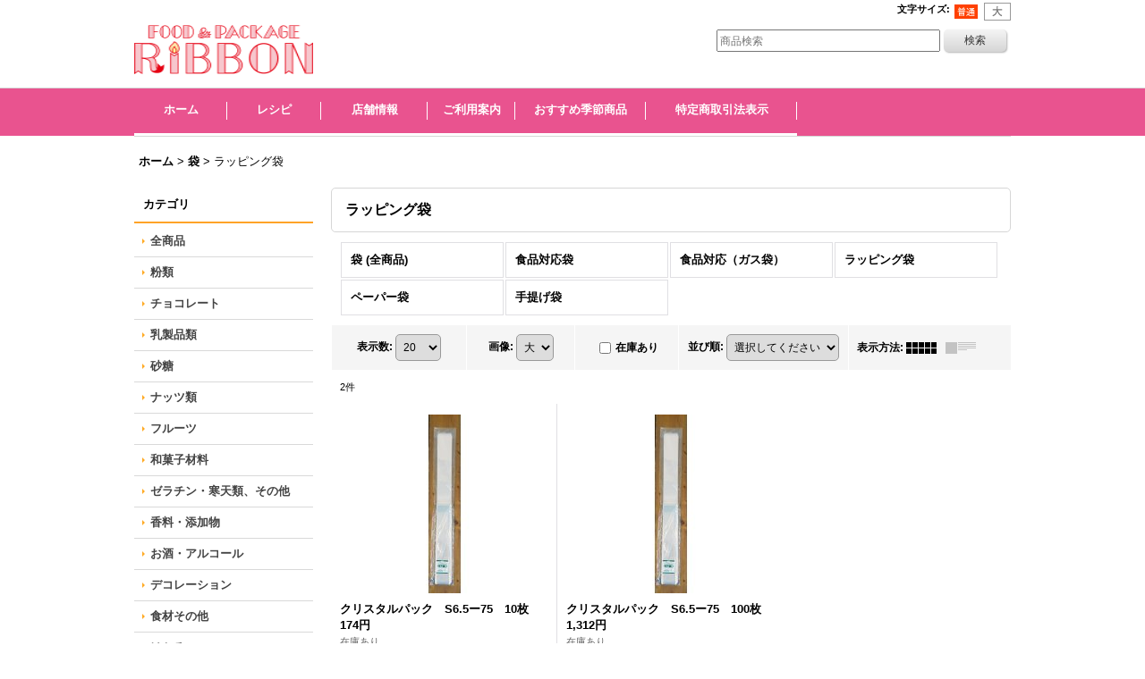

--- FILE ---
content_type: text/html; charset=UTF-8
request_url: https://www.ribbonokinawa.jp/product-list/226
body_size: 19011
content:
<!DOCTYPE html><html lang="ja">
<head>
    <meta charset="utf-8" />
    <title>ラッピング袋 - FOOD&amp;PACKAGE RIBBON</title>
    <meta name="keywords" content="販売,製菓,製パン材料,器具,カフェレストラン業務用食材,包装資材専門店" />
    <meta name="description" content="製菓,製パン材料,器具,カフェレストラン業務用食材,包装資材専門のお店リボン那覇新都心店です。" />
    <link rel="alternate" type="application/rss+xml" title="RSS" href="https://www.ribbonokinawa.jp/rss/rss.php" />
    <link rel="alternate" media="only screen and (max-width: 640px)" href="https://www.ribbonokinawa.jp/phone/product-list/226" />
    <link rel="canonical" href="https://www.ribbonokinawa.jp/product-list/226" />
    <link href="/res/layout001/style/public/font-awesome-4.7.0/css/font-awesome.min.css" rel="stylesheet" />
    <link href="https://www.ribbonokinawa.jp/res/layout001/style/common.css?1698389121" rel="stylesheet" type="text/css" media="all" />
    <link href="https://www.ribbonokinawa.jp/res/layout004/style/template.css?1811011534" rel="stylesheet" type="text/css" media="all" />
    <link href="https://www.ribbonokinawa.jp/res/layout001/style/jquery.fancybox.css" rel="stylesheet" type="text/css" media="all" />
    <link href="https://www.ribbonokinawa.jp/data/ribbon/pc/201609081530225f4a68.css?1476336723" rel="stylesheet" type="text/css" media="all" />
    <script src="https://www.ribbonokinawa.jp/res/layout004/js/public/jquery.js?v=420213"></script>
    <script src="https://www.ribbonokinawa.jp/res/layout004/js/underscore.js?v=3"></script>
    <script src="https://www.ribbonokinawa.jp/res/layout004/js/flipsnap.min.js"></script>
    <script src="https://www.ribbonokinawa.jp/res/layout004/js/pack/ocnk-min.js?1625028332"></script>
    <script src="https://www.ribbonokinawa.jp/res/layout004/js/pack/ranking-tab-min.js?1625028310"></script>
</head>

<body class="categorylist_page_body" id="categorylist_page_226">
<div id="container" class="jpn_version visitor">
<div id="inner_container">

    <header role="banner">
        <div id="header_container">
            <div id="header">

                <div id="inner_header">

                    <div id="header_top" class="fix_center clearfix">
                        <div id="copy" class="header_top_800">

                        </div>
                        <div id="header_font_setting">
                            <div class="font_setting">
                                <span class="set_font_title">文字サイズ<span class="colon">:</span></span>
                                <span class="set_font_normal"></span><span class="set_font_large"></span>
                            </div>
                        </div>
                    </div>

                    <div id="header_middle" class="fix_center clearfix cartmiddle">
                        <div id="shoplogo" itemscope="itemscope" itemtype="http://schema.org/Organization">
                            <a itemprop="url" href="https://www.ribbonokinawa.jp">
                                <img itemprop="logo" src="https://www.ribbonokinawa.jp/data/ribbon/image/20160908_c34aca.png" width="200" height="40" alt="FOOD&amp;PACKAGE RIBBON" />
                            </a>
                        </div>
                        <div id="search" itemscope="itemscope" itemtype="http://schema.org/WebSite">
                            <meta itemprop="url" content="https://www.ribbonokinawa.jp" />
                            <form class="search_form" method="get" action="https://www.ribbonokinawa.jp/product-list" role="search" itemprop="potentialAction" itemscope="itemscope" itemtype="http://schema.org/SearchAction">
                                <meta itemprop="target" content="https://www.ribbonokinawa.jp/product-list/?keyword={keyword}" />
                                <input type="search" class="largesize searchform" name="keyword" value="" placeholder="商品検索" itemprop="query-input" />
                                <span class="global_btn"><input type="submit" class="searchinput btn_size_small btn_color_common" name="Submit" value="検索" /></span>
                            </form>
                        </div>
                    </div>


                </div>

                <nav role="navigation">
                    <div id="header_navigation" class="clearfix">
                        <div class="fix_center" id="header_nav_free_space">
<div id="globalnavi" class="clearfix" data-drilldown="off">
                            <ul class="fix_center clearfix pre_load_nav dropdown">
                                <li class="header_nav h_home nav_on posleft">
                                    <a href="https://www.ribbonokinawa.jp/" class="nav_link"><span class="nav_box"><img src="https://www.ribbonokinawa.jp/res/layout004/img/navi_home_bg.gif" data-x2="https://www.ribbonokinawa.jp/res/layout004/img/navi_home_bg_x2.gif" width="45" height="45" alt="ホーム" /></span></a>
                                </li>
                                <!--<li class="header_nav h_category">
                                    <div class="header_category">
                                        <a href="javascript:void(0);" class="nav_link"><span class="nav_box">カテゴリ</span></a>
                                    </div>
                                    <ul class="sub_menu">
                                        <li class="all_items">
                                            <div class="sub_menu_button">
                                                <a href="https://www.ribbonokinawa.jp/product-list" class="item_list_link">全商品</a>
                                            </div>
                                        </li>
                                        <li class="h_maincategory23">
                                            <div class="sub_menu_button">
                                                <a href="javascript:void(0);" class="parent_category">⑴粉類</a>
                                            </div>
                                            <ul class="sub_menu">
                                                <li class="all_items">
                                                    <a href="https://www.ribbonokinawa.jp/product-list/23" class="item_list_link">全商品 (⑴粉類)</a>
                                                </li>
                                                <li class="h_subcategory35">
                                                    <a href="https://www.ribbonokinawa.jp/product-list/35" class="item_list_link">(1)製菓用</a>
                                                </li>
                                                <li class="h_subcategory36">
                                                    <a href="https://www.ribbonokinawa.jp/product-list/36" class="item_list_link">(2)パン用</a>
                                                </li>
                                                <li class="h_subcategory37">
                                                    <a href="https://www.ribbonokinawa.jp/product-list/37" class="item_list_link">(3)全粒粉・ライ麦</a>
                                                </li>
                                                <li class="h_subcategory38">
                                                    <a href="https://www.ribbonokinawa.jp/product-list/38" class="item_list_link">(4)ミックス粉</a>
                                                </li>
                                                <li class="h_subcategory39">
                                                    <a href="https://www.ribbonokinawa.jp/product-list/39" class="item_list_link">(5)パウダー</a>
                                                </li>
                                                <li class="h_subcategory200 posbottom">
                                                    <a href="https://www.ribbonokinawa.jp/product-list/200" class="item_list_link">(6)その他</a>
                                                </li>
                                            </ul>
                                        </li>
                                        <li class="h_maincategory24">
                                            <div class="sub_menu_button">
                                                <a href="javascript:void(0);" class="parent_category">⑵チョコレート</a>
                                            </div>
                                            <ul class="sub_menu">
                                                <li class="all_items">
                                                    <a href="https://www.ribbonokinawa.jp/product-list/24" class="item_list_link">全商品 (⑵チョコレート)</a>
                                                </li>
                                                <li class="h_subcategory40">
                                                    <a href="https://www.ribbonokinawa.jp/product-list/40" class="item_list_link">(1)チョコ</a>
                                                </li>
                                                <li class="h_subcategory201">
                                                    <a href="https://www.ribbonokinawa.jp/product-list/201" class="item_list_link">(2)コーティングチョコ</a>
                                                </li>
                                                <li class="h_subcategory202">
                                                    <a href="https://www.ribbonokinawa.jp/product-list/202" class="item_list_link">(3)チョコチップ・飾り</a>
                                                </li>
                                                <li class="h_subcategory203 posbottom">
                                                    <a href="https://www.ribbonokinawa.jp/product-list/203" class="item_list_link">(4)ココア</a>
                                                </li>
                                            </ul>
                                        </li>
                                        <li class="h_maincategory25">
                                            <div class="sub_menu_button">
                                                <a href="javascript:void(0);" class="parent_category">⑶乳製品類</a>
                                            </div>
                                            <ul class="sub_menu">
                                                <li class="all_items">
                                                    <a href="https://www.ribbonokinawa.jp/product-list/25" class="item_list_link">全商品 (⑶乳製品類)</a>
                                                </li>
                                                <li class="h_subcategory41">
                                                    <a href="https://www.ribbonokinawa.jp/product-list/41" class="item_list_link">(1)クリーム・ホイップ</a>
                                                </li>
                                                <li class="h_subcategory42">
                                                    <a href="https://www.ribbonokinawa.jp/product-list/42" class="item_list_link">(2)バター</a>
                                                </li>
                                                <li class="h_subcategory43">
                                                    <a href="https://www.ribbonokinawa.jp/product-list/43" class="item_list_link">(3)マーガリン</a>
                                                </li>
                                                <li class="h_subcategory44">
                                                    <a href="https://www.ribbonokinawa.jp/product-list/44" class="item_list_link">(4)フィリング</a>
                                                </li>
                                                <li class="h_subcategory45 posbottom">
                                                    <a href="https://www.ribbonokinawa.jp/product-list/45" class="item_list_link">(5)チーズ・その他</a>
                                                </li>
                                            </ul>
                                        </li>
                                        <li class="h_maincategory26">
                                            <div class="sub_menu_button">
                                                <a href="javascript:void(0);" class="parent_category">⑷砂糖</a>
                                            </div>
                                            <ul class="sub_menu">
                                                <li class="all_items">
                                                    <a href="https://www.ribbonokinawa.jp/product-list/26" class="item_list_link">全商品 (⑷砂糖)</a>
                                                </li>
                                                <li class="h_subcategory46">
                                                    <a href="https://www.ribbonokinawa.jp/product-list/46" class="item_list_link">(1)グラニュー糖・粉糖</a>
                                                </li>
                                                <li class="h_subcategory47">
                                                    <a href="https://www.ribbonokinawa.jp/product-list/47" class="item_list_link">(2)粗糖（茶色い砂糖）</a>
                                                </li>
                                                <li class="h_subcategory48 posbottom">
                                                    <a href="https://www.ribbonokinawa.jp/product-list/48" class="item_list_link">(3)砂糖加工・シロップ</a>
                                                </li>
                                            </ul>
                                        </li>
                                        <li class="h_maincategory27">
                                            <div class="sub_menu_button">
                                                <a href="javascript:void(0);" class="parent_category">⑸ナッツ類</a>
                                            </div>
                                            <ul class="sub_menu">
                                                <li class="all_items">
                                                    <a href="https://www.ribbonokinawa.jp/product-list/27" class="item_list_link">全商品 (⑸ナッツ類)</a>
                                                </li>
                                                <li class="h_subcategory49">
                                                    <a href="https://www.ribbonokinawa.jp/product-list/49" class="item_list_link">(1)アーモンド・ペースト</a>
                                                </li>
                                                <li class="h_subcategory50">
                                                    <a href="https://www.ribbonokinawa.jp/product-list/50" class="item_list_link">(2)ココナッツ</a>
                                                </li>
                                                <li class="h_subcategory204">
                                                    <a href="https://www.ribbonokinawa.jp/product-list/204" class="item_list_link">(3)その他ナッツ</a>
                                                </li>
                                                <li class="h_subcategory205 posbottom">
                                                    <a href="https://www.ribbonokinawa.jp/product-list/205" class="item_list_link">(4)栗・かぼちゃ・他ペースト</a>
                                                </li>
                                            </ul>
                                        </li>
                                        <li class="h_maincategory28">
                                            <div class="sub_menu_button">
                                                <a href="javascript:void(0);" class="parent_category">⑹フルーツ</a>
                                            </div>
                                            <ul class="sub_menu">
                                                <li class="all_items">
                                                    <a href="https://www.ribbonokinawa.jp/product-list/28" class="item_list_link">全商品 (⑹フルーツ)</a>
                                                </li>
                                                <li class="h_subcategory51">
                                                    <a href="https://www.ribbonokinawa.jp/product-list/51" class="item_list_link">(1)ドライフルーツ</a>
                                                </li>
                                                <li class="h_subcategory52">
                                                    <a href="https://www.ribbonokinawa.jp/product-list/52" class="item_list_link">(2)漬込み</a>
                                                </li>
                                                <li class="h_subcategory53">
                                                    <a href="https://www.ribbonokinawa.jp/product-list/53" class="item_list_link">(3)冷凍フルーツ・ソース</a>
                                                </li>
                                                <li class="h_subcategory54">
                                                    <a href="https://www.ribbonokinawa.jp/product-list/54" class="item_list_link">(4)ジャム・ピューレ</a>
                                                </li>
                                                <li class="h_subcategory55">
                                                    <a href="https://www.ribbonokinawa.jp/product-list/55" class="item_list_link">(5)缶・瓶詰め</a>
                                                </li>
                                                <li class="h_subcategory56 posbottom">
                                                    <a href="https://www.ribbonokinawa.jp/product-list/56" class="item_list_link">(6)その他(フリーズドライ)</a>
                                                </li>
                                            </ul>
                                        </li>
                                        <li class="h_maincategory29">
                                            <div class="sub_menu_button">
                                                <a href="javascript:void(0);" class="parent_category">⑺和菓子材料</a>
                                            </div>
                                            <ul class="sub_menu">
                                                <li class="all_items">
                                                    <a href="https://www.ribbonokinawa.jp/product-list/29" class="item_list_link">全商品 (⑺和菓子材料)</a>
                                                </li>
                                                <li class="h_subcategory57">
                                                    <a href="https://www.ribbonokinawa.jp/product-list/57" class="item_list_link">(1)粉類</a>
                                                </li>
                                                <li class="h_subcategory58">
                                                    <a href="https://www.ribbonokinawa.jp/product-list/58" class="item_list_link">(2)あん・かのこ豆</a>
                                                </li>
                                                <li class="h_subcategory59 posbottom">
                                                    <a href="https://www.ribbonokinawa.jp/product-list/59" class="item_list_link">(3)その他</a>
                                                </li>
                                            </ul>
                                        </li>
                                        <li class="h_maincategory30">
                                            <div class="sub_menu_button">
                                                <a href="javascript:void(0);" class="parent_category">⑻ゼラチン・寒天類</a>
                                            </div>
                                            <ul class="sub_menu">
                                                <li class="all_items">
                                                    <a href="https://www.ribbonokinawa.jp/product-list/30" class="item_list_link">全商品 (⑻ゼラチン・寒天類)</a>
                                                </li>
                                                <li class="h_subcategory60">
                                                    <a href="https://www.ribbonokinawa.jp/product-list/60" class="item_list_link">(1)ゼラチン</a>
                                                </li>
                                                <li class="h_subcategory61">
                                                    <a href="https://www.ribbonokinawa.jp/product-list/61" class="item_list_link">(2)寒天</a>
                                                </li>
                                                <li class="h_subcategory62">
                                                    <a href="https://www.ribbonokinawa.jp/product-list/62" class="item_list_link">(3)アガー</a>
                                                </li>
                                                <li class="h_subcategory63 posbottom">
                                                    <a href="https://www.ribbonokinawa.jp/product-list/63" class="item_list_link">(4)ミックスゼリー類</a>
                                                </li>
                                            </ul>
                                        </li>
                                        <li class="h_maincategory31">
                                            <div class="sub_menu_button">
                                                <a href="javascript:void(0);" class="parent_category">⑼香料・添加物</a>
                                            </div>
                                            <ul class="sub_menu">
                                                <li class="all_items">
                                                    <a href="https://www.ribbonokinawa.jp/product-list/31" class="item_list_link">全商品 (⑼香料・添加物)</a>
                                                </li>
                                                <li class="h_subcategory65">
                                                    <a href="https://www.ribbonokinawa.jp/product-list/65" class="item_list_link">(1)香料</a>
                                                </li>
                                                <li class="h_subcategory66">
                                                    <a href="https://www.ribbonokinawa.jp/product-list/66" class="item_list_link">(2)添加物</a>
                                                </li>
                                                <li class="h_subcategory67">
                                                    <a href="https://www.ribbonokinawa.jp/product-list/67" class="item_list_link">(3)気泡剤・膨張剤</a>
                                                </li>
                                                <li class="h_subcategory206 posbottom">
                                                    <a href="https://www.ribbonokinawa.jp/product-list/206" class="item_list_link">(4)色粉</a>
                                                </li>
                                            </ul>
                                        </li>
                                        <li class="h_maincategory32">
                                            <div class="sub_menu_button">
                                                <a href="javascript:void(0);" class="parent_category">⑽お酒</a>
                                            </div>
                                            <ul class="sub_menu">
                                                <li class="all_items">
                                                    <a href="https://www.ribbonokinawa.jp/product-list/32" class="item_list_link">全商品 (⑽お酒)</a>
                                                </li>
                                                <li class="h_subcategory68">
                                                    <a href="https://www.ribbonokinawa.jp/product-list/68" class="item_list_link">(1)ラム・ブランデー</a>
                                                </li>
                                                <li class="h_subcategory69">
                                                    <a href="https://www.ribbonokinawa.jp/product-list/69" class="item_list_link">(2)フルーツ系</a>
                                                </li>
                                                <li class="h_subcategory70">
                                                    <a href="https://www.ribbonokinawa.jp/product-list/70" class="item_list_link">(3)その他</a>
                                                </li>
                                                <li class="h_subcategory71 posbottom">
                                                    <a href="https://www.ribbonokinawa.jp/product-list/71" class="item_list_link">(4)アルコールスプレー</a>
                                                </li>
                                            </ul>
                                        </li>
                                        <li class="h_maincategory33">
                                            <div class="sub_menu_button">
                                                <a href="javascript:void(0);" class="parent_category">⑾デコレーション</a>
                                            </div>
                                            <ul class="sub_menu">
                                                <li class="all_items">
                                                    <a href="https://www.ribbonokinawa.jp/product-list/33" class="item_list_link">全商品 (⑾デコレーション)</a>
                                                </li>
                                                <li class="h_subcategory76">
                                                    <a href="https://www.ribbonokinawa.jp/product-list/76" class="item_list_link">(1)トッピング</a>
                                                </li>
                                                <li class="h_subcategory77">
                                                    <a href="https://www.ribbonokinawa.jp/product-list/77" class="item_list_link">(2)人形・カード</a>
                                                </li>
                                                <li class="h_subcategory78">
                                                    <a href="https://www.ribbonokinawa.jp/product-list/78" class="item_list_link">(3)チョコペン</a>
                                                </li>
                                                <li class="h_subcategory79 posbottom">
                                                    <a href="https://www.ribbonokinawa.jp/product-list/79" class="item_list_link">(4)アイシング</a>
                                                </li>
                                            </ul>
                                        </li>
                                        <li class="h_maincategory34">
                                            <div class="sub_menu_button">
                                                <a href="javascript:void(0);" class="parent_category">⑿その他</a>
                                            </div>
                                            <ul class="sub_menu">
                                                <li class="all_items">
                                                    <a href="https://www.ribbonokinawa.jp/product-list/34" class="item_list_link">全商品 ((12)その他)</a>
                                                </li>
                                                <li class="h_subcategory80">
                                                    <a href="https://www.ribbonokinawa.jp/product-list/80" class="item_list_link">(1)イースト</a>
                                                </li>
                                                <li class="h_subcategory81">
                                                    <a href="https://www.ribbonokinawa.jp/product-list/81" class="item_list_link">(2)油脂</a>
                                                </li>
                                                <li class="h_subcategory207">
                                                    <a href="https://www.ribbonokinawa.jp/product-list/207" class="item_list_link">(3)お手軽</a>
                                                </li>
                                                <li class="h_subcategory208 posbottom">
                                                    <a href="https://www.ribbonokinawa.jp/product-list/208" class="item_list_link">(4)その他</a>
                                                </li>
                                            </ul>
                                        </li>
                                        <li class="h_maincategory82">
                                            <div class="sub_menu_button">
                                                <a href="javascript:void(0);" class="parent_category">⑴はかる</a>
                                            </div>
                                            <ul class="sub_menu">
                                                <li class="all_items">
                                                    <a href="https://www.ribbonokinawa.jp/product-list/82" class="item_list_link">全商品 (⑴はかる)</a>
                                                </li>
                                                <li class="h_subcategory97">
                                                    <a href="https://www.ribbonokinawa.jp/product-list/97" class="item_list_link">(1)重さ</a>
                                                </li>
                                                <li class="h_subcategory98">
                                                    <a href="https://www.ribbonokinawa.jp/product-list/98" class="item_list_link">(2)容量用</a>
                                                </li>
                                                <li class="h_subcategory99">
                                                    <a href="https://www.ribbonokinawa.jp/product-list/99" class="item_list_link">(3)時間</a>
                                                </li>
                                                <li class="h_subcategory100">
                                                    <a href="https://www.ribbonokinawa.jp/product-list/100" class="item_list_link">(4)温度</a>
                                                </li>
                                                <li class="h_subcategory101 posbottom">
                                                    <a href="https://www.ribbonokinawa.jp/product-list/101" class="item_list_link">(5)その他</a>
                                                </li>
                                            </ul>
                                        </li>
                                        <li class="h_maincategory83">
                                            <div class="sub_menu_button">
                                                <a href="javascript:void(0);" class="parent_category">⑵ふるう・のばす</a>
                                            </div>
                                            <ul class="sub_menu">
                                                <li class="all_items">
                                                    <a href="https://www.ribbonokinawa.jp/product-list/83" class="item_list_link">全商品 (⑵ふるう・のばす)</a>
                                                </li>
                                                <li class="h_subcategory103">
                                                    <a href="https://www.ribbonokinawa.jp/product-list/103" class="item_list_link">(1)ふるい・うらごし</a>
                                                </li>
                                                <li class="h_subcategory104">
                                                    <a href="https://www.ribbonokinawa.jp/product-list/104" class="item_list_link">(2)めん棒</a>
                                                </li>
                                                <li class="h_subcategory105">
                                                    <a href="https://www.ribbonokinawa.jp/product-list/105" class="item_list_link">(3)台</a>
                                                </li>
                                                <li class="h_subcategory209 posbottom">
                                                    <a href="https://www.ribbonokinawa.jp/product-list/209" class="item_list_link">(4)その他</a>
                                                </li>
                                            </ul>
                                        </li>
                                        <li class="h_maincategory84">
                                            <div class="sub_menu_button">
                                                <a href="javascript:void(0);" class="parent_category">⑶混ぜる</a>
                                            </div>
                                            <ul class="sub_menu">
                                                <li class="all_items">
                                                    <a href="https://www.ribbonokinawa.jp/product-list/84" class="item_list_link">全商品 (⑶混ぜる)</a>
                                                </li>
                                                <li class="h_subcategory106">
                                                    <a href="https://www.ribbonokinawa.jp/product-list/106" class="item_list_link">(1)泡だて</a>
                                                </li>
                                                <li class="h_subcategory107">
                                                    <a href="https://www.ribbonokinawa.jp/product-list/107" class="item_list_link">(2)ボール</a>
                                                </li>
                                                <li class="h_subcategory108">
                                                    <a href="https://www.ribbonokinawa.jp/product-list/108" class="item_list_link">(3)ヘラ</a>
                                                </li>
                                                <li class="h_subcategory109">
                                                    <a href="https://www.ribbonokinawa.jp/product-list/109" class="item_list_link">(4)カード</a>
                                                </li>
                                                <li class="h_subcategory110 posbottom">
                                                    <a href="https://www.ribbonokinawa.jp/product-list/110" class="item_list_link">(5)その他</a>
                                                </li>
                                            </ul>
                                        </li>
                                        <li class="h_maincategory85">
                                            <div class="sub_menu_button">
                                                <a href="javascript:void(0);" class="parent_category">⑷焼き型</a>
                                            </div>
                                            <ul class="sub_menu">
                                                <li class="all_items">
                                                    <a href="https://www.ribbonokinawa.jp/product-list/85" class="item_list_link">全商品 (⑷焼き型)</a>
                                                </li>
                                                <li class="h_subcategory111">
                                                    <a href="https://www.ribbonokinawa.jp/product-list/111" class="item_list_link">(1)デコレーション丸型</a>
                                                </li>
                                                <li class="h_subcategory112">
                                                    <a href="https://www.ribbonokinawa.jp/product-list/112" class="item_list_link">(2)デコレーション角・その他</a>
                                                </li>
                                                <li class="h_subcategory113">
                                                    <a href="https://www.ribbonokinawa.jp/product-list/113" class="item_list_link">(3)パウンド型</a>
                                                </li>
                                                <li class="h_subcategory210">
                                                    <a href="https://www.ribbonokinawa.jp/product-list/210" class="item_list_link">(4)シフォン型</a>
                                                </li>
                                                <li class="h_subcategory211">
                                                    <a href="https://www.ribbonokinawa.jp/product-list/211" class="item_list_link">(5)マドレーヌ型</a>
                                                </li>
                                                <li class="h_subcategory212">
                                                    <a href="https://www.ribbonokinawa.jp/product-list/212" class="item_list_link">(6)フレキシパン・シリコン型</a>
                                                </li>
                                                <li class="h_subcategory213">
                                                    <a href="https://www.ribbonokinawa.jp/product-list/213" class="item_list_link">(7)タルト型・パイ</a>
                                                </li>
                                                <li class="h_subcategory214">
                                                    <a href="https://www.ribbonokinawa.jp/product-list/214" class="item_list_link">(8)パイ皿</a>
                                                </li>
                                                <li class="h_subcategory215">
                                                    <a href="https://www.ribbonokinawa.jp/product-list/215" class="item_list_link">(9)クッキングシート・敷紙</a>
                                                </li>
                                                <li class="h_subcategory216 posbottom">
                                                    <a href="https://www.ribbonokinawa.jp/product-list/216" class="item_list_link">(10)その他</a>
                                                </li>
                                            </ul>
                                        </li>
                                        <li class="h_maincategory86">
                                            <div class="sub_menu_button">
                                                <a href="javascript:void(0);" class="parent_category">⑸プリン・冷やし型</a>
                                            </div>
                                            <ul class="sub_menu">
                                                <li class="all_items">
                                                    <a href="https://www.ribbonokinawa.jp/product-list/86" class="item_list_link">全商品 (⑸プリン・冷やし型)</a>
                                                </li>
                                                <li class="h_subcategory114">
                                                    <a href="https://www.ribbonokinawa.jp/product-list/114" class="item_list_link">(1)プリン型</a>
                                                </li>
                                                <li class="h_subcategory115">
                                                    <a href="https://www.ribbonokinawa.jp/product-list/115" class="item_list_link">(2)ゼリー型</a>
                                                </li>
                                                <li class="h_subcategory116">
                                                    <a href="https://www.ribbonokinawa.jp/product-list/116" class="item_list_link">(3)セルクル</a>
                                                </li>
                                                <li class="h_subcategory117">
                                                    <a href="https://www.ribbonokinawa.jp/product-list/117" class="item_list_link">(4)羊かん型・流し缶</a>
                                                </li>
                                                <li class="h_subcategory217">
                                                    <a href="https://www.ribbonokinawa.jp/product-list/217" class="item_list_link">(5)チョコレートモールド</a>
                                                </li>
                                                <li class="h_subcategory218 posbottom">
                                                    <a href="https://www.ribbonokinawa.jp/product-list/218" class="item_list_link">(6)その他</a>
                                                </li>
                                            </ul>
                                        </li>
                                        <li class="h_maincategory87">
                                            <div class="sub_menu_button">
                                                <a href="javascript:void(0);" class="parent_category">⑹抜型</a>
                                            </div>
                                            <ul class="sub_menu">
                                                <li class="all_items">
                                                    <a href="https://www.ribbonokinawa.jp/product-list/87" class="item_list_link">全商品 (⑹抜型)</a>
                                                </li>
                                                <li class="h_subcategory118">
                                                    <a href="https://www.ribbonokinawa.jp/product-list/118" class="item_list_link">(1)動物</a>
                                                </li>
                                                <li class="h_subcategory119">
                                                    <a href="https://www.ribbonokinawa.jp/product-list/119" class="item_list_link">(2)乗り物</a>
                                                </li>
                                                <li class="h_subcategory120">
                                                    <a href="https://www.ribbonokinawa.jp/product-list/120" class="item_list_link">(3)ウェディング</a>
                                                </li>
                                                <li class="h_subcategory121">
                                                    <a href="https://www.ribbonokinawa.jp/product-list/121" class="item_list_link">(4)スタンプ</a>
                                                </li>
                                                <li class="h_subcategory122">
                                                    <a href="https://www.ribbonokinawa.jp/product-list/122" class="item_list_link">(5)パテ抜き</a>
                                                </li>
                                                <li class="h_subcategory219">
                                                    <a href="https://www.ribbonokinawa.jp/product-list/219" class="item_list_link">(6)クリスマス</a>
                                                </li>
                                                <li class="h_subcategory220">
                                                    <a href="https://www.ribbonokinawa.jp/product-list/220" class="item_list_link">(7)ハロウィン</a>
                                                </li>
                                                <li class="h_subcategory221 posbottom">
                                                    <a href="https://www.ribbonokinawa.jp/product-list/221" class="item_list_link">(8)その他</a>
                                                </li>
                                            </ul>
                                        </li>
                                        <li class="h_maincategory88">
                                            <div class="sub_menu_button">
                                                <a href="javascript:void(0);" class="parent_category">⑺絞り</a>
                                            </div>
                                            <ul class="sub_menu">
                                                <li class="all_items">
                                                    <a href="https://www.ribbonokinawa.jp/product-list/88" class="item_list_link">全商品 (⑺絞り)</a>
                                                </li>
                                                <li class="h_subcategory123">
                                                    <a href="https://www.ribbonokinawa.jp/product-list/123" class="item_list_link">(1)口金　丸</a>
                                                </li>
                                                <li class="h_subcategory124">
                                                    <a href="https://www.ribbonokinawa.jp/product-list/124" class="item_list_link">(2)口金５切〜１２切</a>
                                                </li>
                                                <li class="h_subcategory222">
                                                    <a href="https://www.ribbonokinawa.jp/product-list/222" class="item_list_link">(3)口金　その他</a>
                                                </li>
                                                <li class="h_subcategory223 posbottom">
                                                    <a href="https://www.ribbonokinawa.jp/product-list/223" class="item_list_link">(4)絞り袋</a>
                                                </li>
                                            </ul>
                                        </li>
                                        <li class="h_maincategory89">
                                            <div class="sub_menu_button">
                                                <a href="javascript:void(0);" class="parent_category">⑻その他</a>
                                            </div>
                                            <ul class="sub_menu">
                                                <li class="all_items">
                                                    <a href="https://www.ribbonokinawa.jp/product-list/89" class="item_list_link">全商品 (⑻その他)</a>
                                                </li>
                                                <li class="h_subcategory125">
                                                    <a href="https://www.ribbonokinawa.jp/product-list/125" class="item_list_link">(1)機械</a>
                                                </li>
                                                <li class="h_subcategory126 posbottom">
                                                    <a href="https://www.ribbonokinawa.jp/product-list/126" class="item_list_link">(2)その他</a>
                                                </li>
                                            </ul>
                                        </li>
                                        <li class="h_maincategory90">
                                            <div class="sub_menu_button">
                                                <a href="javascript:void(0);" class="parent_category">⑴デザートカップ・陶器</a>
                                            </div>
                                            <ul class="sub_menu">
                                                <li class="all_items">
                                                    <a href="https://www.ribbonokinawa.jp/product-list/90" class="item_list_link">全商品 (⑴デザートカップ・陶器)</a>
                                                </li>
                                                <li class="h_subcategory128">
                                                    <a href="https://www.ribbonokinawa.jp/product-list/128" class="item_list_link">(1)デザートカップ</a>
                                                </li>
                                                <li class="h_subcategory129">
                                                    <a href="https://www.ribbonokinawa.jp/product-list/129" class="item_list_link">(2)陶器</a>
                                                </li>
                                                <li class="h_subcategory130">
                                                    <a href="https://www.ribbonokinawa.jp/product-list/130" class="item_list_link">(3)ビン</a>
                                                </li>
                                                <li class="h_subcategory131 posbottom">
                                                    <a href="https://www.ribbonokinawa.jp/product-list/131" class="item_list_link">(4)その他</a>
                                                </li>
                                            </ul>
                                        </li>
                                        <li class="h_maincategory91">
                                            <div class="sub_menu_button">
                                                <a href="javascript:void(0);" class="parent_category">⑵カップ（焼成可）</a>
                                            </div>
                                            <ul class="sub_menu">
                                                <li class="all_items">
                                                    <a href="https://www.ribbonokinawa.jp/product-list/91" class="item_list_link">全商品 (⑵カップ（焼成可）)</a>
                                                </li>
                                                <li class="h_subcategory132">
                                                    <a href="https://www.ribbonokinawa.jp/product-list/132" class="item_list_link">(1)ベーキングカップ</a>
                                                </li>
                                                <li class="h_subcategory133">
                                                    <a href="https://www.ribbonokinawa.jp/product-list/133" class="item_list_link">(2)アルミ素材</a>
                                                </li>
                                                <li class="h_subcategory224 posbottom">
                                                    <a href="https://www.ribbonokinawa.jp/product-list/224" class="item_list_link">(3)グラシンケース</a>
                                                </li>
                                            </ul>
                                        </li>
                                        <li class="h_maincategory92">
                                            <div class="sub_menu_button">
                                                <a href="javascript:void(0);" class="parent_category">⑶シート・トレー</a>
                                            </div>
                                            <ul class="sub_menu">
                                                <li class="all_items">
                                                    <a href="https://www.ribbonokinawa.jp/product-list/92" class="item_list_link">全商品 (⑶シート・トレー)</a>
                                                </li>
                                                <li class="h_subcategory134">
                                                    <a href="https://www.ribbonokinawa.jp/product-list/134" class="item_list_link">(1)シート・フィルム</a>
                                                </li>
                                                <li class="h_subcategory135">
                                                    <a href="https://www.ribbonokinawa.jp/product-list/135" class="item_list_link">(2)ペーパー</a>
                                                </li>
                                                <li class="h_subcategory136">
                                                    <a href="https://www.ribbonokinawa.jp/product-list/136" class="item_list_link">(3)グラシン紙・クラフト紙</a>
                                                </li>
                                                <li class="h_subcategory137 posbottom">
                                                    <a href="https://www.ribbonokinawa.jp/product-list/137" class="item_list_link">(4)ケーキトレー</a>
                                                </li>
                                            </ul>
                                        </li>
                                        <li class="h_maincategory93">
                                            <div class="sub_menu_button">
                                                <a href="javascript:void(0);" class="parent_category">⑷箱</a>
                                            </div>
                                            <ul class="sub_menu">
                                                <li class="all_items">
                                                    <a href="https://www.ribbonokinawa.jp/product-list/93" class="item_list_link">全商品 (⑷箱)</a>
                                                </li>
                                                <li class="h_subcategory138">
                                                    <a href="https://www.ribbonokinawa.jp/product-list/138" class="item_list_link">(1)デコレーション箱</a>
                                                </li>
                                                <li class="h_subcategory139">
                                                    <a href="https://www.ribbonokinawa.jp/product-list/139" class="item_list_link">(2)ロールケーキ箱</a>
                                                </li>
                                                <li class="h_subcategory140">
                                                    <a href="https://www.ribbonokinawa.jp/product-list/140" class="item_list_link">(3)テイクアウト箱</a>
                                                </li>
                                                <li class="h_subcategory141">
                                                    <a href="https://www.ribbonokinawa.jp/product-list/141" class="item_list_link">(4)ギフト箱</a>
                                                </li>
                                                <li class="h_subcategory142 posbottom">
                                                    <a href="https://www.ribbonokinawa.jp/product-list/142" class="item_list_link">(5)その他</a>
                                                </li>
                                            </ul>
                                        </li>
                                        <li class="h_maincategory94">
                                            <div class="sub_menu_button">
                                                <a href="javascript:void(0);" class="parent_category">⑸袋</a>
                                            </div>
                                            <ul class="sub_menu">
                                                <li class="all_items">
                                                    <a href="https://www.ribbonokinawa.jp/product-list/94" class="item_list_link">全商品 (⑸袋)</a>
                                                </li>
                                                <li class="h_subcategory143">
                                                    <a href="https://www.ribbonokinawa.jp/product-list/143" class="item_list_link">(1)食品対応袋</a>
                                                </li>
                                                <li class="h_subcategory225">
                                                    <a href="https://www.ribbonokinawa.jp/product-list/225" class="item_list_link">(2)食品対応（ガス袋）</a>
                                                </li>
                                                <li class="h_subcategory226">
                                                    <a href="https://www.ribbonokinawa.jp/product-list/226" class="item_list_link">(3)ラッピング袋</a>
                                                </li>
                                                <li class="h_subcategory227">
                                                    <a href="https://www.ribbonokinawa.jp/product-list/227" class="item_list_link">(4)ペーパー袋</a>
                                                </li>
                                                <li class="h_subcategory228 posbottom">
                                                    <a href="https://www.ribbonokinawa.jp/product-list/228" class="item_list_link">(5)手提げ袋</a>
                                                </li>
                                            </ul>
                                        </li>
                                        <li class="h_maincategory95">
                                            <div class="sub_menu_button">
                                                <a href="javascript:void(0);" class="parent_category">⑹包装資材</a>
                                            </div>
                                            <ul class="sub_menu">
                                                <li class="all_items">
                                                    <a href="https://www.ribbonokinawa.jp/product-list/95" class="item_list_link">全商品 (⑹包装資材)</a>
                                                </li>
                                                <li class="h_subcategory144">
                                                    <a href="https://www.ribbonokinawa.jp/product-list/144" class="item_list_link">(1)リボン</a>
                                                </li>
                                                <li class="h_subcategory145">
                                                    <a href="https://www.ribbonokinawa.jp/product-list/145" class="item_list_link">(2)タイ</a>
                                                </li>
                                                <li class="h_subcategory146">
                                                    <a href="https://www.ribbonokinawa.jp/product-list/146" class="item_list_link">(3)シール・マスキングテープ</a>
                                                </li>
                                                <li class="h_subcategory229">
                                                    <a href="https://www.ribbonokinawa.jp/product-list/229" class="item_list_link">(4)タグ・カード</a>
                                                </li>
                                                <li class="h_subcategory230">
                                                    <a href="https://www.ribbonokinawa.jp/product-list/230" class="item_list_link">(5)ラッピング</a>
                                                </li>
                                                <li class="h_subcategory231 posbottom">
                                                    <a href="https://www.ribbonokinawa.jp/product-list/231" class="item_list_link">(6)保存用小物・その他</a>
                                                </li>
                                            </ul>
                                        </li>
                                        <li class="h_maincategory96 posbottom">
                                            <div class="sub_menu_button">
                                                <a href="javascript:void(0);" class="parent_category">⑺シーズンアイテム</a>
                                            </div>
                                            <ul class="sub_menu">
                                                <li class="all_items">
                                                    <a href="https://www.ribbonokinawa.jp/product-list/96" class="item_list_link">全商品 (⑺シーズンアイテム)</a>
                                                </li>
                                                <li class="h_subcategory147">
                                                    <a href="https://www.ribbonokinawa.jp/product-list/147" class="item_list_link">(1)バレンタイン</a>
                                                </li>
                                                <li class="h_subcategory148">
                                                    <a href="https://www.ribbonokinawa.jp/product-list/148" class="item_list_link">(2)クリスマス</a>
                                                </li>
                                                <li class="h_subcategory149">
                                                    <a href="https://www.ribbonokinawa.jp/product-list/149" class="item_list_link">(3)ハロウィン</a>
                                                </li>
                                                <li class="h_subcategory150">
                                                    <a href="https://www.ribbonokinawa.jp/product-list/150" class="item_list_link">(4)雛祭り</a>
                                                </li>
                                                <li class="h_subcategory151 posbottom">
                                                    <a href="https://www.ribbonokinawa.jp/product-list/151" class="item_list_link">(5)母の日・こどもの日</a>
                                                </li>
                                            </ul>
                                        </li>
                                    </ul>
                                </li>-->
                                <li class="header_nav h_diary">
                                    <a href="https://www.ribbonokinawa.jp/page/2" class="nav_link"><span class="nav_box">レシピ</span></a>
                                </li>
                                <li class="header_nav h_page_3">
                                    <a href="https://www.ribbonokinawa.jp/page/3" class="nav_link"><span class="nav_box">店舗情報</span></a>
                                </li>
                                <li class="header_nav h_page_4">
                                    <a href="https://www.ribbonokinawa.jp/help" class="nav_link"><span class="nav_box">ご利用案内</span></a>
                                </li>
                                <li class="header_nav h_page_5">
                                    <a href="https://www.ribbonokinawa.jp/product-group/9" class="nav_link"><span class="nav_box">おすすめ季節商品</span></a>
                                </li>
                                <li class="header_nav h_legal">
                                    <a href="https://www.ribbonokinawa.jp/info" class="nav_link"><span class="nav_box">特定商取引法表示</span></a>
                                </li>
                                <!--<li class="header_nav h_inquiry posright">
                                    <a href="https://ribbon.ocnk.net/contact" class="nav_link secure_link" data-page="contact"><span class="nav_box">お問い合わせ</span></a>
                                </li>-->
                            </ul>
                        </div>
                        </div>
                    </div>
                </nav>

            </div>        </div>
    </header>

    <div id="contents">
        <div id="inner_contents" class="fix_center clearfix">

<div id="pan">
    <ol class="breadcrumb_list" itemscope itemtype="https://schema.org/BreadcrumbList">
        <li class="breadcrumb_nav pannavi1" itemprop="itemListElement" itemscope itemtype="https://schema.org/ListItem">
            <a href="https://www.ribbonokinawa.jp/" itemprop="item">
                <span class="breadcrumb_text" itemprop="name">ホーム</span>
            </a>
            <meta itemprop="position" content="1">
        </li>
        <li class="breadcrumb_nav pannavi2" itemprop="itemListElement" itemscope itemtype="https://schema.org/ListItem">
            <span class="gt">&gt;</span>
            <a href="https://www.ribbonokinawa.jp/product-list/94" itemprop="item" class="item_list_link">
                <span class="breadcrumb_text" itemprop="name">袋</span>
            </a>
            <meta itemprop="position" content="2">
        </li>
        <li class="breadcrumb_nav" itemprop="itemListElement" itemscope itemtype="https://schema.org/ListItem">
            <span class="gt">&gt;</span>
                <span class="thispage" itemprop="name">ラッピング袋</span>
            <meta itemprop="position" content="3">
        </li>
    </ol>
</div>

            <div id="leftcol" class="side_col" role="complementary">


                                                                                                                                                                                                                                                                                                                                                                                                                                                                                                                                                                                                                                                                                                                                                                                                                                                                                                                                                                                                                                                                                                <section>
                    <div class="side_box category">
                        <div class="section_title">
                            <h2>カテゴリ</h2>
                        </div>
                        <ul class="side_contents category_list side_category_popup">
                            <li>
                                <a href="https://www.ribbonokinawa.jp/product-list" class="item_list_link">全商品</a>
                            </li>
                            <li class="parent_category maincategory23">
                                <div class="parentcategory">
                                    <a href="javascript:void(0);" class="parentcategory_link categorylink23 item_list_link has_sub_category">
                                                                                <span class="nav_text">粉類</span>
                                    </a>
                                </div>
                                <div class="sub_category_box folder23" style="">
                                    <ul class="subcategories">
                                        <li class="all_sub_category postop">
                                            <a href="https://www.ribbonokinawa.jp/product-list/23" class="all_sub_category item_list_link">全商品 (粉類)</a>
                                        </li>
                                        <li class="subcategory35">
                                            <a href="https://www.ribbonokinawa.jp/product-list/35" class="categorylink35 item_list_link">
                                                                                                <span class="nav_text">製菓用</span>
                                            </a>
                                        </li>
                                        <li class="subcategory36">
                                            <a href="https://www.ribbonokinawa.jp/product-list/36" class="categorylink36 item_list_link">
                                                                                                <span class="nav_text">パン用</span>
                                            </a>
                                        </li>
                                        <li class="subcategory37">
                                            <a href="https://www.ribbonokinawa.jp/product-list/37" class="categorylink37 item_list_link">
                                                                                                <span class="nav_text">全粒粉・ライ麦</span>
                                            </a>
                                        </li>
                                        <li class="subcategory38">
                                            <a href="https://www.ribbonokinawa.jp/product-list/38" class="categorylink38 item_list_link">
                                                                                                <span class="nav_text">ミックス粉</span>
                                            </a>
                                        </li>
                                        <li class="subcategory39">
                                            <a href="https://www.ribbonokinawa.jp/product-list/39" class="categorylink39 item_list_link">
                                                                                                <span class="nav_text">パウダー</span>
                                            </a>
                                        </li>
                                        <li class="subcategory200 posbottom">
                                            <a href="https://www.ribbonokinawa.jp/product-list/200" class="categorylink200 item_list_link posbottom">
                                                                                                <span class="nav_text">その他</span>
                                            </a>
                                        </li>
                                    </ul>
                                </div>
                            </li>
                            <li class="parent_category maincategory24">
                                <div class="parentcategory">
                                    <a href="javascript:void(0);" class="parentcategory_link categorylink24 item_list_link has_sub_category">
                                                                                <span class="nav_text">チョコレート</span>
                                    </a>
                                </div>
                                <div class="sub_category_box folder24" style="">
                                    <ul class="subcategories">
                                        <li class="all_sub_category postop">
                                            <a href="https://www.ribbonokinawa.jp/product-list/24" class="all_sub_category item_list_link">全商品 (チョコレート)</a>
                                        </li>
                                        <li class="subcategory40">
                                            <a href="https://www.ribbonokinawa.jp/product-list/40" class="categorylink40 item_list_link">
                                                                                                <span class="nav_text">チョコ</span>
                                            </a>
                                        </li>
                                        <li class="subcategory201">
                                            <a href="https://www.ribbonokinawa.jp/product-list/201" class="categorylink201 item_list_link">
                                                                                                <span class="nav_text">コーティングチョコ</span>
                                            </a>
                                        </li>
                                        <li class="subcategory202">
                                            <a href="https://www.ribbonokinawa.jp/product-list/202" class="categorylink202 item_list_link">
                                                                                                <span class="nav_text">チョコチップ・飾り</span>
                                            </a>
                                        </li>
                                        <li class="subcategory203 posbottom">
                                            <a href="https://www.ribbonokinawa.jp/product-list/203" class="categorylink203 item_list_link posbottom">
                                                                                                <span class="nav_text">ココア</span>
                                            </a>
                                        </li>
                                    </ul>
                                </div>
                            </li>
                            <li class="parent_category maincategory25">
                                <div class="parentcategory">
                                    <a href="javascript:void(0);" class="parentcategory_link categorylink25 item_list_link has_sub_category">
                                                                                <span class="nav_text">乳製品類</span>
                                    </a>
                                </div>
                                <div class="sub_category_box folder25" style="">
                                    <ul class="subcategories">
                                        <li class="all_sub_category postop">
                                            <a href="https://www.ribbonokinawa.jp/product-list/25" class="all_sub_category item_list_link">全商品 (乳製品類)</a>
                                        </li>
                                        <li class="subcategory41">
                                            <a href="https://www.ribbonokinawa.jp/product-list/41" class="categorylink41 item_list_link">
                                                                                                <span class="nav_text">クリーム・ホイップ</span>
                                            </a>
                                        </li>
                                        <li class="subcategory42">
                                            <a href="https://www.ribbonokinawa.jp/product-list/42" class="categorylink42 item_list_link">
                                                                                                <span class="nav_text">バター</span>
                                            </a>
                                        </li>
                                        <li class="subcategory43">
                                            <a href="https://www.ribbonokinawa.jp/product-list/43" class="categorylink43 item_list_link">
                                                                                                <span class="nav_text">マーガリン</span>
                                            </a>
                                        </li>
                                        <li class="subcategory44">
                                            <a href="https://www.ribbonokinawa.jp/product-list/44" class="categorylink44 item_list_link">
                                                                                                <span class="nav_text">フィリング</span>
                                            </a>
                                        </li>
                                        <li class="subcategory45 posbottom">
                                            <a href="https://www.ribbonokinawa.jp/product-list/45" class="categorylink45 item_list_link posbottom">
                                                                                                <span class="nav_text">チーズ・その他</span>
                                            </a>
                                        </li>
                                    </ul>
                                </div>
                            </li>
                            <li class="parent_category maincategory26">
                                <div class="parentcategory">
                                    <a href="javascript:void(0);" class="parentcategory_link categorylink26 item_list_link has_sub_category">
                                                                                <span class="nav_text">砂糖</span>
                                    </a>
                                </div>
                                <div class="sub_category_box folder26" style="">
                                    <ul class="subcategories">
                                        <li class="all_sub_category postop">
                                            <a href="https://www.ribbonokinawa.jp/product-list/26" class="all_sub_category item_list_link">全商品 (砂糖)</a>
                                        </li>
                                        <li class="subcategory46">
                                            <a href="https://www.ribbonokinawa.jp/product-list/46" class="categorylink46 item_list_link">
                                                                                                <span class="nav_text">グラニュー糖・粉糖</span>
                                            </a>
                                        </li>
                                        <li class="subcategory47">
                                            <a href="https://www.ribbonokinawa.jp/product-list/47" class="categorylink47 item_list_link">
                                                                                                <span class="nav_text">粗糖（茶色い砂糖）</span>
                                            </a>
                                        </li>
                                        <li class="subcategory48 posbottom">
                                            <a href="https://www.ribbonokinawa.jp/product-list/48" class="categorylink48 item_list_link posbottom">
                                                                                                <span class="nav_text">砂糖加工・シロップ</span>
                                            </a>
                                        </li>
                                    </ul>
                                </div>
                            </li>
                            <li class="parent_category maincategory27">
                                <div class="parentcategory">
                                    <a href="javascript:void(0);" class="parentcategory_link categorylink27 item_list_link has_sub_category">
                                                                                <span class="nav_text">ナッツ類</span>
                                    </a>
                                </div>
                                <div class="sub_category_box folder27" style="">
                                    <ul class="subcategories">
                                        <li class="all_sub_category postop">
                                            <a href="https://www.ribbonokinawa.jp/product-list/27" class="all_sub_category item_list_link">全商品 (ナッツ類)</a>
                                        </li>
                                        <li class="subcategory49">
                                            <a href="https://www.ribbonokinawa.jp/product-list/49" class="categorylink49 item_list_link">
                                                                                                <span class="nav_text">アーモンド・ペースト</span>
                                            </a>
                                        </li>
                                        <li class="subcategory50">
                                            <a href="https://www.ribbonokinawa.jp/product-list/50" class="categorylink50 item_list_link">
                                                                                                <span class="nav_text">ココナッツ</span>
                                            </a>
                                        </li>
                                        <li class="subcategory204">
                                            <a href="https://www.ribbonokinawa.jp/product-list/204" class="categorylink204 item_list_link">
                                                                                                <span class="nav_text">その他ナッツ</span>
                                            </a>
                                        </li>
                                        <li class="subcategory205 posbottom">
                                            <a href="https://www.ribbonokinawa.jp/product-list/205" class="categorylink205 item_list_link posbottom">
                                                                                                <span class="nav_text">栗・かぼちゃ・他ペースト</span>
                                            </a>
                                        </li>
                                    </ul>
                                </div>
                            </li>
                            <li class="parent_category maincategory28">
                                <div class="parentcategory">
                                    <a href="javascript:void(0);" class="parentcategory_link categorylink28 item_list_link has_sub_category">
                                                                                <span class="nav_text">フルーツ</span>
                                    </a>
                                </div>
                                <div class="sub_category_box folder28" style="">
                                    <ul class="subcategories">
                                        <li class="all_sub_category postop">
                                            <a href="https://www.ribbonokinawa.jp/product-list/28" class="all_sub_category item_list_link">全商品 (フルーツ)</a>
                                        </li>
                                        <li class="subcategory51">
                                            <a href="https://www.ribbonokinawa.jp/product-list/51" class="categorylink51 item_list_link">
                                                                                                <span class="nav_text">ドライフルーツ</span>
                                            </a>
                                        </li>
                                        <li class="subcategory52">
                                            <a href="https://www.ribbonokinawa.jp/product-list/52" class="categorylink52 item_list_link">
                                                                                                <span class="nav_text">漬込み</span>
                                            </a>
                                        </li>
                                        <li class="subcategory53">
                                            <a href="https://www.ribbonokinawa.jp/product-list/53" class="categorylink53 item_list_link">
                                                                                                <span class="nav_text">冷凍フルーツ・ソース</span>
                                            </a>
                                        </li>
                                        <li class="subcategory54">
                                            <a href="https://www.ribbonokinawa.jp/product-list/54" class="categorylink54 item_list_link">
                                                                                                <span class="nav_text">ジャム・ピューレ</span>
                                            </a>
                                        </li>
                                        <li class="subcategory55">
                                            <a href="https://www.ribbonokinawa.jp/product-list/55" class="categorylink55 item_list_link">
                                                                                                <span class="nav_text">缶・瓶詰め</span>
                                            </a>
                                        </li>
                                        <li class="subcategory56 posbottom">
                                            <a href="https://www.ribbonokinawa.jp/product-list/56" class="categorylink56 item_list_link posbottom">
                                                                                                <span class="nav_text">その他(フリーズドライ)</span>
                                            </a>
                                        </li>
                                    </ul>
                                </div>
                            </li>
                            <li class="parent_category maincategory29">
                                <div class="parentcategory">
                                    <a href="javascript:void(0);" class="parentcategory_link categorylink29 item_list_link has_sub_category">
                                                                                <span class="nav_text">和菓子材料</span>
                                    </a>
                                </div>
                                <div class="sub_category_box folder29" style="">
                                    <ul class="subcategories">
                                        <li class="all_sub_category postop">
                                            <a href="https://www.ribbonokinawa.jp/product-list/29" class="all_sub_category item_list_link">全商品 (和菓子材料)</a>
                                        </li>
                                        <li class="subcategory57">
                                            <a href="https://www.ribbonokinawa.jp/product-list/57" class="categorylink57 item_list_link">
                                                                                                <span class="nav_text">粉類</span>
                                            </a>
                                        </li>
                                        <li class="subcategory58">
                                            <a href="https://www.ribbonokinawa.jp/product-list/58" class="categorylink58 item_list_link">
                                                                                                <span class="nav_text">あん・かのこ豆</span>
                                            </a>
                                        </li>
                                        <li class="subcategory59 posbottom">
                                            <a href="https://www.ribbonokinawa.jp/product-list/59" class="categorylink59 item_list_link posbottom">
                                                                                                <span class="nav_text">その他</span>
                                            </a>
                                        </li>
                                    </ul>
                                </div>
                            </li>
                            <li class="parent_category maincategory30">
                                <div class="parentcategory">
                                    <a href="javascript:void(0);" class="parentcategory_link categorylink30 item_list_link has_sub_category">
                                                                                <span class="nav_text">ゼラチン・寒天類、その他</span>
                                    </a>
                                </div>
                                <div class="sub_category_box folder30" style="">
                                    <ul class="subcategories">
                                        <li class="all_sub_category postop">
                                            <a href="https://www.ribbonokinawa.jp/product-list/30" class="all_sub_category item_list_link">全商品 (ゼラチン・寒天類、その他)</a>
                                        </li>
                                        <li class="subcategory60">
                                            <a href="https://www.ribbonokinawa.jp/product-list/60" class="categorylink60 item_list_link">
                                                                                                <span class="nav_text">ゼラチン</span>
                                            </a>
                                        </li>
                                        <li class="subcategory61">
                                            <a href="https://www.ribbonokinawa.jp/product-list/61" class="categorylink61 item_list_link">
                                                                                                <span class="nav_text">寒天</span>
                                            </a>
                                        </li>
                                        <li class="subcategory62">
                                            <a href="https://www.ribbonokinawa.jp/product-list/62" class="categorylink62 item_list_link">
                                                                                                <span class="nav_text">アガー</span>
                                            </a>
                                        </li>
                                        <li class="subcategory63 posbottom">
                                            <a href="https://www.ribbonokinawa.jp/product-list/63" class="categorylink63 item_list_link posbottom">
                                                                                                <span class="nav_text">ミックスゼリー類</span>
                                            </a>
                                        </li>
                                    </ul>
                                </div>
                            </li>
                            <li class="parent_category maincategory31">
                                <div class="parentcategory">
                                    <a href="javascript:void(0);" class="parentcategory_link categorylink31 item_list_link has_sub_category">
                                                                                <span class="nav_text">香料・添加物</span>
                                    </a>
                                </div>
                                <div class="sub_category_box folder31" style="">
                                    <ul class="subcategories">
                                        <li class="all_sub_category postop">
                                            <a href="https://www.ribbonokinawa.jp/product-list/31" class="all_sub_category item_list_link">全商品 (香料・添加物)</a>
                                        </li>
                                        <li class="subcategory65">
                                            <a href="https://www.ribbonokinawa.jp/product-list/65" class="categorylink65 item_list_link">
                                                                                                <span class="nav_text">香料</span>
                                            </a>
                                        </li>
                                        <li class="subcategory66">
                                            <a href="https://www.ribbonokinawa.jp/product-list/66" class="categorylink66 item_list_link">
                                                                                                <span class="nav_text">添加物</span>
                                            </a>
                                        </li>
                                        <li class="subcategory67">
                                            <a href="https://www.ribbonokinawa.jp/product-list/67" class="categorylink67 item_list_link">
                                                                                                <span class="nav_text">起泡剤・膨張剤</span>
                                            </a>
                                        </li>
                                        <li class="subcategory206 posbottom">
                                            <a href="https://www.ribbonokinawa.jp/product-list/206" class="categorylink206 item_list_link posbottom">
                                                                                                <span class="nav_text">色粉</span>
                                            </a>
                                        </li>
                                    </ul>
                                </div>
                            </li>
                            <li class="parent_category maincategory32">
                                <div class="parentcategory">
                                    <a href="javascript:void(0);" class="parentcategory_link categorylink32 item_list_link has_sub_category">
                                                                                <span class="nav_text">お酒・アルコール</span>
                                    </a>
                                </div>
                                <div class="sub_category_box folder32" style="">
                                    <ul class="subcategories">
                                        <li class="all_sub_category postop">
                                            <a href="https://www.ribbonokinawa.jp/product-list/32" class="all_sub_category item_list_link">全商品 (お酒・アルコール)</a>
                                        </li>
                                        <li class="subcategory68">
                                            <a href="https://www.ribbonokinawa.jp/product-list/68" class="categorylink68 item_list_link">
                                                                                                <span class="nav_text">ラム・ブランデー</span>
                                            </a>
                                        </li>
                                        <li class="subcategory69">
                                            <a href="https://www.ribbonokinawa.jp/product-list/69" class="categorylink69 item_list_link">
                                                                                                <span class="nav_text">フルーツ系</span>
                                            </a>
                                        </li>
                                        <li class="subcategory70">
                                            <a href="https://www.ribbonokinawa.jp/product-list/70" class="categorylink70 item_list_link">
                                                                                                <span class="nav_text">その他</span>
                                            </a>
                                        </li>
                                        <li class="subcategory71 posbottom">
                                            <a href="https://www.ribbonokinawa.jp/product-list/71" class="categorylink71 item_list_link posbottom">
                                                                                                <span class="nav_text">アルコールスプレー</span>
                                            </a>
                                        </li>
                                    </ul>
                                </div>
                            </li>
                            <li class="parent_category maincategory33">
                                <div class="parentcategory">
                                    <a href="javascript:void(0);" class="parentcategory_link categorylink33 item_list_link has_sub_category">
                                                                                <span class="nav_text">デコレーション</span>
                                    </a>
                                </div>
                                <div class="sub_category_box folder33" style="">
                                    <ul class="subcategories">
                                        <li class="all_sub_category postop">
                                            <a href="https://www.ribbonokinawa.jp/product-list/33" class="all_sub_category item_list_link">全商品 (デコレーション)</a>
                                        </li>
                                        <li class="subcategory76">
                                            <a href="https://www.ribbonokinawa.jp/product-list/76" class="categorylink76 item_list_link">
                                                                                                <span class="nav_text">トッピング</span>
                                            </a>
                                        </li>
                                        <li class="subcategory77">
                                            <a href="https://www.ribbonokinawa.jp/product-list/77" class="categorylink77 item_list_link">
                                                                                                <span class="nav_text">人形・カード</span>
                                            </a>
                                        </li>
                                        <li class="subcategory78">
                                            <a href="https://www.ribbonokinawa.jp/product-list/78" class="categorylink78 item_list_link">
                                                                                                <span class="nav_text">チョコペン</span>
                                            </a>
                                        </li>
                                        <li class="subcategory79 posbottom">
                                            <a href="https://www.ribbonokinawa.jp/product-list/79" class="categorylink79 item_list_link posbottom">
                                                                                                <span class="nav_text">アイシング</span>
                                            </a>
                                        </li>
                                    </ul>
                                </div>
                            </li>
                            <li class="parent_category maincategory34">
                                <div class="parentcategory">
                                    <a href="javascript:void(0);" class="parentcategory_link categorylink34 item_list_link has_sub_category">
                                                                                <span class="nav_text">食材その他</span>
                                    </a>
                                </div>
                                <div class="sub_category_box folder34" style="">
                                    <ul class="subcategories">
                                        <li class="all_sub_category postop">
                                            <a href="https://www.ribbonokinawa.jp/product-list/34" class="all_sub_category item_list_link">全商品 (食材その他)</a>
                                        </li>
                                        <li class="subcategory80">
                                            <a href="https://www.ribbonokinawa.jp/product-list/80" class="categorylink80 item_list_link">
                                                                                                <span class="nav_text">イースト</span>
                                            </a>
                                        </li>
                                        <li class="subcategory81">
                                            <a href="https://www.ribbonokinawa.jp/product-list/81" class="categorylink81 item_list_link">
                                                                                                <span class="nav_text">油脂</span>
                                            </a>
                                        </li>
                                        <li class="subcategory207">
                                            <a href="https://www.ribbonokinawa.jp/product-list/207" class="categorylink207 item_list_link">
                                                                                                <span class="nav_text">お手軽</span>
                                            </a>
                                        </li>
                                        <li class="subcategory208 posbottom">
                                            <a href="https://www.ribbonokinawa.jp/product-list/208" class="categorylink208 item_list_link posbottom">
                                                                                                <span class="nav_text">その他</span>
                                            </a>
                                        </li>
                                    </ul>
                                </div>
                            </li>
                            <li class="parent_category maincategory82">
                                <div class="parentcategory">
                                    <a href="javascript:void(0);" class="parentcategory_link categorylink82 item_list_link has_sub_category">
                                                                                <span class="nav_text">はかる</span>
                                    </a>
                                </div>
                                <div class="sub_category_box folder82" style="">
                                    <ul class="subcategories">
                                        <li class="all_sub_category postop">
                                            <a href="https://www.ribbonokinawa.jp/product-list/82" class="all_sub_category item_list_link">全商品 (はかる)</a>
                                        </li>
                                        <li class="subcategory97">
                                            <a href="https://www.ribbonokinawa.jp/product-list/97" class="categorylink97 item_list_link">
                                                                                                <span class="nav_text">重さ</span>
                                            </a>
                                        </li>
                                        <li class="subcategory98">
                                            <a href="https://www.ribbonokinawa.jp/product-list/98" class="categorylink98 item_list_link">
                                                                                                <span class="nav_text">容量用</span>
                                            </a>
                                        </li>
                                        <li class="subcategory99">
                                            <a href="https://www.ribbonokinawa.jp/product-list/99" class="categorylink99 item_list_link">
                                                                                                <span class="nav_text">時間</span>
                                            </a>
                                        </li>
                                        <li class="subcategory100">
                                            <a href="https://www.ribbonokinawa.jp/product-list/100" class="categorylink100 item_list_link">
                                                                                                <span class="nav_text">温度</span>
                                            </a>
                                        </li>
                                    </ul>
                                </div>
                            </li>
                            <li class="parent_category maincategory83">
                                <div class="parentcategory">
                                    <a href="javascript:void(0);" class="parentcategory_link categorylink83 item_list_link has_sub_category">
                                                                                <span class="nav_text">ふるう・のばす</span>
                                    </a>
                                </div>
                                <div class="sub_category_box folder83" style="">
                                    <ul class="subcategories">
                                        <li class="all_sub_category postop">
                                            <a href="https://www.ribbonokinawa.jp/product-list/83" class="all_sub_category item_list_link">全商品 (ふるう・のばす)</a>
                                        </li>
                                        <li class="subcategory103">
                                            <a href="https://www.ribbonokinawa.jp/product-list/103" class="categorylink103 item_list_link">
                                                                                                <span class="nav_text">ふるい・うらごし</span>
                                            </a>
                                        </li>
                                        <li class="subcategory104">
                                            <a href="https://www.ribbonokinawa.jp/product-list/104" class="categorylink104 item_list_link">
                                                                                                <span class="nav_text">めん棒</span>
                                            </a>
                                        </li>
                                        <li class="subcategory105">
                                            <a href="https://www.ribbonokinawa.jp/product-list/105" class="categorylink105 item_list_link">
                                                                                                <span class="nav_text">台</span>
                                            </a>
                                        </li>
                                        <li class="subcategory209 posbottom">
                                            <a href="https://www.ribbonokinawa.jp/product-list/209" class="categorylink209 item_list_link posbottom">
                                                                                                <span class="nav_text">その他</span>
                                            </a>
                                        </li>
                                    </ul>
                                </div>
                            </li>
                            <li class="parent_category maincategory84">
                                <div class="parentcategory">
                                    <a href="javascript:void(0);" class="parentcategory_link categorylink84 item_list_link has_sub_category">
                                                                                <span class="nav_text">混ぜる</span>
                                    </a>
                                </div>
                                <div class="sub_category_box folder84" style="">
                                    <ul class="subcategories">
                                        <li class="all_sub_category postop">
                                            <a href="https://www.ribbonokinawa.jp/product-list/84" class="all_sub_category item_list_link">全商品 (混ぜる)</a>
                                        </li>
                                        <li class="subcategory106">
                                            <a href="https://www.ribbonokinawa.jp/product-list/106" class="categorylink106 item_list_link">
                                                                                                <span class="nav_text">泡だて</span>
                                            </a>
                                        </li>
                                        <li class="subcategory107">
                                            <a href="https://www.ribbonokinawa.jp/product-list/107" class="categorylink107 item_list_link">
                                                                                                <span class="nav_text">ボール</span>
                                            </a>
                                        </li>
                                        <li class="subcategory108">
                                            <a href="https://www.ribbonokinawa.jp/product-list/108" class="categorylink108 item_list_link">
                                                                                                <span class="nav_text">ヘラ</span>
                                            </a>
                                        </li>
                                        <li class="subcategory109">
                                            <a href="https://www.ribbonokinawa.jp/product-list/109" class="categorylink109 item_list_link">
                                                                                                <span class="nav_text">カード</span>
                                            </a>
                                        </li>
                                        <li class="subcategory110 posbottom">
                                            <a href="https://www.ribbonokinawa.jp/product-list/110" class="categorylink110 item_list_link posbottom">
                                                                                                <span class="nav_text">その他</span>
                                            </a>
                                        </li>
                                    </ul>
                                </div>
                            </li>
                            <li class="parent_category maincategory85">
                                <div class="parentcategory">
                                    <a href="javascript:void(0);" class="parentcategory_link categorylink85 item_list_link has_sub_category">
                                                                                <span class="nav_text">焼き型</span>
                                    </a>
                                </div>
                                <div class="sub_category_box folder85" style="">
                                    <ul class="subcategories">
                                        <li class="all_sub_category postop">
                                            <a href="https://www.ribbonokinawa.jp/product-list/85" class="all_sub_category item_list_link">全商品 (焼き型)</a>
                                        </li>
                                        <li class="subcategory111">
                                            <a href="https://www.ribbonokinawa.jp/product-list/111" class="categorylink111 item_list_link">
                                                                                                <span class="nav_text">デコレーション丸型</span>
                                            </a>
                                        </li>
                                        <li class="subcategory112">
                                            <a href="https://www.ribbonokinawa.jp/product-list/112" class="categorylink112 item_list_link">
                                                                                                <span class="nav_text">デコレーション角・その他</span>
                                            </a>
                                        </li>
                                        <li class="subcategory113">
                                            <a href="https://www.ribbonokinawa.jp/product-list/113" class="categorylink113 item_list_link">
                                                                                                <span class="nav_text">パウンド型</span>
                                            </a>
                                        </li>
                                        <li class="subcategory210">
                                            <a href="https://www.ribbonokinawa.jp/product-list/210" class="categorylink210 item_list_link">
                                                                                                <span class="nav_text">シフォン型</span>
                                            </a>
                                        </li>
                                        <li class="subcategory211">
                                            <a href="https://www.ribbonokinawa.jp/product-list/211" class="categorylink211 item_list_link">
                                                                                                <span class="nav_text">マドレーヌ型</span>
                                            </a>
                                        </li>
                                        <li class="subcategory212">
                                            <a href="https://www.ribbonokinawa.jp/product-list/212" class="categorylink212 item_list_link">
                                                                                                <span class="nav_text">フレキシパン・シリコン型</span>
                                            </a>
                                        </li>
                                        <li class="subcategory213">
                                            <a href="https://www.ribbonokinawa.jp/product-list/213" class="categorylink213 item_list_link">
                                                                                                <span class="nav_text">タルト型・パイ</span>
                                            </a>
                                        </li>
                                        <li class="subcategory214">
                                            <a href="https://www.ribbonokinawa.jp/product-list/214" class="categorylink214 item_list_link">
                                                                                                <span class="nav_text">パン型</span>
                                            </a>
                                        </li>
                                        <li class="subcategory215">
                                            <a href="https://www.ribbonokinawa.jp/product-list/215" class="categorylink215 item_list_link">
                                                                                                <span class="nav_text">クッキングシート・敷紙</span>
                                            </a>
                                        </li>
                                        <li class="subcategory216 posbottom">
                                            <a href="https://www.ribbonokinawa.jp/product-list/216" class="categorylink216 item_list_link posbottom">
                                                                                                <span class="nav_text">その他</span>
                                            </a>
                                        </li>
                                    </ul>
                                </div>
                            </li>
                            <li class="parent_category maincategory86">
                                <div class="parentcategory">
                                    <a href="javascript:void(0);" class="parentcategory_link categorylink86 item_list_link has_sub_category">
                                                                                <span class="nav_text">プリン・冷やし型</span>
                                    </a>
                                </div>
                                <div class="sub_category_box folder86" style="">
                                    <ul class="subcategories">
                                        <li class="all_sub_category postop">
                                            <a href="https://www.ribbonokinawa.jp/product-list/86" class="all_sub_category item_list_link">全商品 (プリン・冷やし型)</a>
                                        </li>
                                        <li class="subcategory114">
                                            <a href="https://www.ribbonokinawa.jp/product-list/114" class="categorylink114 item_list_link">
                                                                                                <span class="nav_text">プリン型</span>
                                            </a>
                                        </li>
                                        <li class="subcategory115">
                                            <a href="https://www.ribbonokinawa.jp/product-list/115" class="categorylink115 item_list_link">
                                                                                                <span class="nav_text">ゼリー型</span>
                                            </a>
                                        </li>
                                        <li class="subcategory116">
                                            <a href="https://www.ribbonokinawa.jp/product-list/116" class="categorylink116 item_list_link">
                                                                                                <span class="nav_text">セルクル</span>
                                            </a>
                                        </li>
                                        <li class="subcategory117">
                                            <a href="https://www.ribbonokinawa.jp/product-list/117" class="categorylink117 item_list_link">
                                                                                                <span class="nav_text">羊かん型・流し缶</span>
                                            </a>
                                        </li>
                                        <li class="subcategory217">
                                            <a href="https://www.ribbonokinawa.jp/product-list/217" class="categorylink217 item_list_link">
                                                                                                <span class="nav_text">チョコレートモールド</span>
                                            </a>
                                        </li>
                                        <li class="subcategory218 posbottom">
                                            <a href="https://www.ribbonokinawa.jp/product-list/218" class="categorylink218 item_list_link posbottom">
                                                                                                <span class="nav_text">その他</span>
                                            </a>
                                        </li>
                                    </ul>
                                </div>
                            </li>
                            <li class="parent_category maincategory87">
                                <div class="parentcategory">
                                    <a href="javascript:void(0);" class="parentcategory_link categorylink87 item_list_link has_sub_category">
                                                                                <span class="nav_text">抜型</span>
                                    </a>
                                </div>
                                <div class="sub_category_box folder87" style="">
                                    <ul class="subcategories">
                                        <li class="all_sub_category postop">
                                            <a href="https://www.ribbonokinawa.jp/product-list/87" class="all_sub_category item_list_link">全商品 (抜型)</a>
                                        </li>
                                        <li class="subcategory118">
                                            <a href="https://www.ribbonokinawa.jp/product-list/118" class="categorylink118 item_list_link">
                                                                                                <span class="nav_text">動物</span>
                                            </a>
                                        </li>
                                        <li class="subcategory119">
                                            <a href="https://www.ribbonokinawa.jp/product-list/119" class="categorylink119 item_list_link">
                                                                                                <span class="nav_text">乗り物</span>
                                            </a>
                                        </li>
                                        <li class="subcategory120">
                                            <a href="https://www.ribbonokinawa.jp/product-list/120" class="categorylink120 item_list_link">
                                                                                                <span class="nav_text">ウェディング</span>
                                            </a>
                                        </li>
                                        <li class="subcategory121">
                                            <a href="https://www.ribbonokinawa.jp/product-list/121" class="categorylink121 item_list_link">
                                                                                                <span class="nav_text">スタンプ</span>
                                            </a>
                                        </li>
                                        <li class="subcategory122">
                                            <a href="https://www.ribbonokinawa.jp/product-list/122" class="categorylink122 item_list_link">
                                                                                                <span class="nav_text">パテ抜き</span>
                                            </a>
                                        </li>
                                        <li class="subcategory219">
                                            <a href="https://www.ribbonokinawa.jp/product-list/219" class="categorylink219 item_list_link">
                                                                                                <span class="nav_text">クリスマス</span>
                                            </a>
                                        </li>
                                        <li class="subcategory220">
                                            <a href="https://www.ribbonokinawa.jp/product-list/220" class="categorylink220 item_list_link">
                                                                                                <span class="nav_text">ハロウィン</span>
                                            </a>
                                        </li>
                                        <li class="subcategory221 posbottom">
                                            <a href="https://www.ribbonokinawa.jp/product-list/221" class="categorylink221 item_list_link posbottom">
                                                                                                <span class="nav_text">その他</span>
                                            </a>
                                        </li>
                                    </ul>
                                </div>
                            </li>
                            <li class="parent_category maincategory88">
                                <div class="parentcategory">
                                    <a href="javascript:void(0);" class="parentcategory_link categorylink88 item_list_link has_sub_category">
                                                                                <span class="nav_text">絞り</span>
                                    </a>
                                </div>
                                <div class="sub_category_box folder88" style="">
                                    <ul class="subcategories">
                                        <li class="all_sub_category postop">
                                            <a href="https://www.ribbonokinawa.jp/product-list/88" class="all_sub_category item_list_link">全商品 (絞り)</a>
                                        </li>
                                        <li class="subcategory123">
                                            <a href="https://www.ribbonokinawa.jp/product-list/123" class="categorylink123 item_list_link">
                                                                                                <span class="nav_text">口金　丸</span>
                                            </a>
                                        </li>
                                        <li class="subcategory124">
                                            <a href="https://www.ribbonokinawa.jp/product-list/124" class="categorylink124 item_list_link">
                                                                                                <span class="nav_text">口金５切〜１２切</span>
                                            </a>
                                        </li>
                                        <li class="subcategory222">
                                            <a href="https://www.ribbonokinawa.jp/product-list/222" class="categorylink222 item_list_link">
                                                                                                <span class="nav_text">口金　その他</span>
                                            </a>
                                        </li>
                                        <li class="subcategory223 posbottom">
                                            <a href="https://www.ribbonokinawa.jp/product-list/223" class="categorylink223 item_list_link posbottom">
                                                                                                <span class="nav_text">絞り袋</span>
                                            </a>
                                        </li>
                                    </ul>
                                </div>
                            </li>
                            <li class="parent_category maincategory89">
                                <div class="parentcategory">
                                    <a href="javascript:void(0);" class="parentcategory_link categorylink89 item_list_link has_sub_category">
                                                                                <span class="nav_text">器具その他</span>
                                    </a>
                                </div>
                                <div class="sub_category_box folder89" style="">
                                    <ul class="subcategories">
                                        <li class="all_sub_category postop">
                                            <a href="https://www.ribbonokinawa.jp/product-list/89" class="all_sub_category item_list_link">全商品 (器具その他)</a>
                                        </li>
                                        <li class="subcategory125">
                                            <a href="https://www.ribbonokinawa.jp/product-list/125" class="categorylink125 item_list_link">
                                                                                                <span class="nav_text">機械</span>
                                            </a>
                                        </li>
                                    </ul>
                                </div>
                            </li>
                            <li class="parent_category maincategory90">
                                <div class="parentcategory">
                                    <a href="javascript:void(0);" class="parentcategory_link categorylink90 item_list_link has_sub_category">
                                                                                <span class="nav_text">デザートカップ・陶器</span>
                                    </a>
                                </div>
                                <div class="sub_category_box folder90" style="">
                                    <ul class="subcategories">
                                        <li class="all_sub_category postop">
                                            <a href="https://www.ribbonokinawa.jp/product-list/90" class="all_sub_category item_list_link">全商品 (デザートカップ・陶器)</a>
                                        </li>
                                        <li class="subcategory128">
                                            <a href="https://www.ribbonokinawa.jp/product-list/128" class="categorylink128 item_list_link">
                                                                                                <span class="nav_text">デザートカップ</span>
                                            </a>
                                        </li>
                                        <li class="subcategory129">
                                            <a href="https://www.ribbonokinawa.jp/product-list/129" class="categorylink129 item_list_link">
                                                                                                <span class="nav_text">陶器</span>
                                            </a>
                                        </li>
                                        <li class="subcategory130">
                                            <a href="https://www.ribbonokinawa.jp/product-list/130" class="categorylink130 item_list_link">
                                                                                                <span class="nav_text">ビン</span>
                                            </a>
                                        </li>
                                        <li class="subcategory131 posbottom">
                                            <a href="https://www.ribbonokinawa.jp/product-list/131" class="categorylink131 item_list_link posbottom">
                                                                                                <span class="nav_text">その他</span>
                                            </a>
                                        </li>
                                    </ul>
                                </div>
                            </li>
                            <li class="parent_category maincategory91">
                                <div class="parentcategory">
                                    <a href="javascript:void(0);" class="parentcategory_link categorylink91 item_list_link has_sub_category">
                                                                                <span class="nav_text">カップ（焼成可）</span>
                                    </a>
                                </div>
                                <div class="sub_category_box folder91" style="">
                                    <ul class="subcategories">
                                        <li class="all_sub_category postop">
                                            <a href="https://www.ribbonokinawa.jp/product-list/91" class="all_sub_category item_list_link">全商品 (カップ（焼成可）)</a>
                                        </li>
                                        <li class="subcategory132">
                                            <a href="https://www.ribbonokinawa.jp/product-list/132" class="categorylink132 item_list_link">
                                                                                                <span class="nav_text">ベーキングカップ</span>
                                            </a>
                                        </li>
                                        <li class="subcategory133">
                                            <a href="https://www.ribbonokinawa.jp/product-list/133" class="categorylink133 item_list_link">
                                                                                                <span class="nav_text">アルミ素材</span>
                                            </a>
                                        </li>
                                        <li class="subcategory224 posbottom">
                                            <a href="https://www.ribbonokinawa.jp/product-list/224" class="categorylink224 item_list_link posbottom">
                                                                                                <span class="nav_text">グラシンケース</span>
                                            </a>
                                        </li>
                                    </ul>
                                </div>
                            </li>
                            <li class="parent_category maincategory92">
                                <div class="parentcategory">
                                    <a href="javascript:void(0);" class="parentcategory_link categorylink92 item_list_link has_sub_category">
                                                                                <span class="nav_text">シート・トレー</span>
                                    </a>
                                </div>
                                <div class="sub_category_box folder92" style="">
                                    <ul class="subcategories">
                                        <li class="all_sub_category postop">
                                            <a href="https://www.ribbonokinawa.jp/product-list/92" class="all_sub_category item_list_link">全商品 (シート・トレー)</a>
                                        </li>
                                        <li class="subcategory134">
                                            <a href="https://www.ribbonokinawa.jp/product-list/134" class="categorylink134 item_list_link">
                                                                                                <span class="nav_text">シート・フィルム</span>
                                            </a>
                                        </li>
                                        <li class="subcategory135">
                                            <a href="https://www.ribbonokinawa.jp/product-list/135" class="categorylink135 item_list_link">
                                                                                                <span class="nav_text">ペーパー</span>
                                            </a>
                                        </li>
                                        <li class="subcategory136">
                                            <a href="https://www.ribbonokinawa.jp/product-list/136" class="categorylink136 item_list_link">
                                                                                                <span class="nav_text">グラシン紙・クラフト紙</span>
                                            </a>
                                        </li>
                                        <li class="subcategory137 posbottom">
                                            <a href="https://www.ribbonokinawa.jp/product-list/137" class="categorylink137 item_list_link posbottom">
                                                                                                <span class="nav_text">ケーキトレー</span>
                                            </a>
                                        </li>
                                    </ul>
                                </div>
                            </li>
                            <li class="parent_category maincategory93">
                                <div class="parentcategory">
                                    <a href="javascript:void(0);" class="parentcategory_link categorylink93 item_list_link has_sub_category">
                                                                                <span class="nav_text">箱</span>
                                    </a>
                                </div>
                                <div class="sub_category_box folder93" style="">
                                    <ul class="subcategories">
                                        <li class="all_sub_category postop">
                                            <a href="https://www.ribbonokinawa.jp/product-list/93" class="all_sub_category item_list_link">全商品 (箱)</a>
                                        </li>
                                        <li class="subcategory138">
                                            <a href="https://www.ribbonokinawa.jp/product-list/138" class="categorylink138 item_list_link">
                                                                                                <span class="nav_text">デコレーション箱</span>
                                            </a>
                                        </li>
                                        <li class="subcategory139">
                                            <a href="https://www.ribbonokinawa.jp/product-list/139" class="categorylink139 item_list_link">
                                                                                                <span class="nav_text">ロールケーキ箱</span>
                                            </a>
                                        </li>
                                        <li class="subcategory140">
                                            <a href="https://www.ribbonokinawa.jp/product-list/140" class="categorylink140 item_list_link">
                                                                                                <span class="nav_text">テイクアウト箱</span>
                                            </a>
                                        </li>
                                        <li class="subcategory141">
                                            <a href="https://www.ribbonokinawa.jp/product-list/141" class="categorylink141 item_list_link">
                                                                                                <span class="nav_text">ギフト箱</span>
                                            </a>
                                        </li>
                                        <li class="subcategory142 posbottom">
                                            <a href="https://www.ribbonokinawa.jp/product-list/142" class="categorylink142 item_list_link posbottom">
                                                                                                <span class="nav_text">その他</span>
                                            </a>
                                        </li>
                                    </ul>
                                </div>
                            </li>
                            <li class="parent_category maincategory94">
                                <div class="parentcategory">
                                    <a href="javascript:void(0);" class="parentcategory_link categorylink94 item_list_link parent_category has_sub_category">
                                                                                <span class="nav_text">袋</span>
                                    </a>
                                </div>
                                <div class="sub_category_box folder94">
                                    <ul class="subcategories">
                                        <li class="all_sub_category postop">
                                            <a href="https://www.ribbonokinawa.jp/product-list/94" class="all_sub_category item_list_link">全商品 (袋)</a>
                                        </li>
                                        <li class="subcategory143">
                                            <a href="https://www.ribbonokinawa.jp/product-list/143" class="categorylink143 item_list_link">
                                                                                                <span class="nav_text">食品対応袋</span>
                                            </a>
                                        </li>
                                        <li class="subcategory225">
                                            <a href="https://www.ribbonokinawa.jp/product-list/225" class="categorylink225 item_list_link">
                                                                                                <span class="nav_text">食品対応（ガス袋）</span>
                                            </a>
                                        </li>
                                        <li class="subcategory226 nav_on">
                                            <a href="https://www.ribbonokinawa.jp/product-list/226" class="categorylink226 item_list_link nav_on">
                                                                                                <span class="nav_text">ラッピング袋</span>
                                            </a>
                                        </li>
                                        <li class="subcategory227">
                                            <a href="https://www.ribbonokinawa.jp/product-list/227" class="categorylink227 item_list_link">
                                                                                                <span class="nav_text">ペーパー袋</span>
                                            </a>
                                        </li>
                                        <li class="subcategory228 posbottom">
                                            <a href="https://www.ribbonokinawa.jp/product-list/228" class="categorylink228 item_list_link posbottom">
                                                                                                <span class="nav_text">手提げ袋</span>
                                            </a>
                                        </li>
                                    </ul>
                                </div>
                            </li>
                            <li class="parent_category maincategory95">
                                <div class="parentcategory">
                                    <a href="javascript:void(0);" class="parentcategory_link categorylink95 item_list_link has_sub_category">
                                                                                <span class="nav_text">包装資材</span>
                                    </a>
                                </div>
                                <div class="sub_category_box folder95" style="">
                                    <ul class="subcategories">
                                        <li class="all_sub_category postop">
                                            <a href="https://www.ribbonokinawa.jp/product-list/95" class="all_sub_category item_list_link">全商品 (包装資材)</a>
                                        </li>
                                        <li class="subcategory144">
                                            <a href="https://www.ribbonokinawa.jp/product-list/144" class="categorylink144 item_list_link">
                                                                                                <span class="nav_text">リボン</span>
                                            </a>
                                        </li>
                                        <li class="subcategory145">
                                            <a href="https://www.ribbonokinawa.jp/product-list/145" class="categorylink145 item_list_link">
                                                                                                <span class="nav_text">タイ</span>
                                            </a>
                                        </li>
                                        <li class="subcategory146">
                                            <a href="https://www.ribbonokinawa.jp/product-list/146" class="categorylink146 item_list_link">
                                                                                                <span class="nav_text">シール・マスキングテープ</span>
                                            </a>
                                        </li>
                                        <li class="subcategory229">
                                            <a href="https://www.ribbonokinawa.jp/product-list/229" class="categorylink229 item_list_link">
                                                                                                <span class="nav_text">タグ・カード</span>
                                            </a>
                                        </li>
                                        <li class="subcategory230">
                                            <a href="https://www.ribbonokinawa.jp/product-list/230" class="categorylink230 item_list_link">
                                                                                                <span class="nav_text">ラッピング</span>
                                            </a>
                                        </li>
                                        <li class="subcategory231 posbottom">
                                            <a href="https://www.ribbonokinawa.jp/product-list/231" class="categorylink231 item_list_link posbottom">
                                                                                                <span class="nav_text">保存用小物・その他</span>
                                            </a>
                                        </li>
                                    </ul>
                                </div>
                            </li>
                            <li class="parent_category maincategory96">
                                <div class="parentcategory">
                                    <a href="javascript:void(0);" class="parentcategory_link categorylink96 item_list_link has_sub_category">
                                                                                <span class="nav_text">シーズンアイテム</span>
                                    </a>
                                </div>
                                <div class="sub_category_box folder96" style="">
                                    <ul class="subcategories">
                                        <li class="all_sub_category postop">
                                            <a href="https://www.ribbonokinawa.jp/product-list/96" class="all_sub_category item_list_link">全商品 (シーズンアイテム)</a>
                                        </li>
                                        <li class="subcategory147">
                                            <a href="https://www.ribbonokinawa.jp/product-list/147" class="categorylink147 item_list_link">
                                                                                                <span class="nav_text">バレンタイン</span>
                                            </a>
                                        </li>
                                        <li class="subcategory148">
                                            <a href="https://www.ribbonokinawa.jp/product-list/148" class="categorylink148 item_list_link">
                                                                                                <span class="nav_text">クリスマス</span>
                                            </a>
                                        </li>
                                        <li class="subcategory149">
                                            <a href="https://www.ribbonokinawa.jp/product-list/149" class="categorylink149 item_list_link">
                                                                                                <span class="nav_text">ハロウィン</span>
                                            </a>
                                        </li>
                                        <li class="subcategory150">
                                            <a href="https://www.ribbonokinawa.jp/product-list/150" class="categorylink150 item_list_link">
                                                                                                <span class="nav_text">雛祭り</span>
                                            </a>
                                        </li>
                                        <li class="subcategory151 posbottom">
                                            <a href="https://www.ribbonokinawa.jp/product-list/151" class="categorylink151 item_list_link posbottom">
                                                                                                <span class="nav_text">母の日・こどもの日</span>
                                            </a>
                                        </li>
                                    </ul>
                                </div>
                            </li>
                            <li class="parent_category maincategory232 posbottom">
                                <div class="parentcategory">
                                    <a href="javascript:void(0);" class="parentcategory_link categorylink232 item_list_link has_sub_category">
                                                                                <span class="nav_text">パーティーグッズ</span>
                                    </a>
                                </div>
                                <div class="sub_category_box folder232" style="">
                                    <ul class="subcategories">
                                        <li class="all_sub_category postop">
                                            <a href="https://www.ribbonokinawa.jp/product-list/232" class="all_sub_category item_list_link">全商品 (パーティーグッズ)</a>
                                        </li>
                                        <li class="subcategory233">
                                            <a href="https://www.ribbonokinawa.jp/product-list/233" class="categorylink233 item_list_link">
                                                                                                <span class="nav_text">ロウソク</span>
                                            </a>
                                        </li>
                                        <li class="subcategory234">
                                            <a href="https://www.ribbonokinawa.jp/product-list/234" class="categorylink234 item_list_link">
                                                                                                <span class="nav_text">紙皿・コップ</span>
                                            </a>
                                        </li>
                                        <li class="subcategory235 posbottom">
                                            <a href="https://www.ribbonokinawa.jp/product-list/235" class="categorylink235 item_list_link posbottom">
                                                                                                <span class="nav_text">その他</span>
                                            </a>
                                        </li>
                                    </ul>
                                </div>
                            </li>
                        </ul>
                    </div>
                </section>

                                                                                                                                                                                                                                                                        <section>
                    <div class="side_box pickupcategory">
                        <div class="section_title">
                            <h2>グループ</h2>
                        </div>
                        <ul class="side_contents pickupcategory_list">
                            <li class="pickupcategory5">
                                <a href="https://www.ribbonokinawa.jp/product-group/5" class="item_list_link">
                                                                        <span class="nav_text">食材</span>
                                </a>
                            </li>
                            <li class="pickupcategory6">
                                <a href="https://www.ribbonokinawa.jp/product-group/6" class="item_list_link">
                                                                        <span class="nav_text">器具</span>
                                </a>
                            </li>
                            <li class="pickupcategory7">
                                <a href="https://www.ribbonokinawa.jp/product-group/7" class="item_list_link">
                                                                        <span class="nav_text">包材</span>
                                </a>
                            </li>
                            <li class="pickupcategory10">
                                <a href="https://www.ribbonokinawa.jp/product-group/10" class="item_list_link">
                                                                        <span class="nav_text">酒・アルコール</span>
                                </a>
                            </li>
                            <li class="pickupcategory9">
                                <a href="https://www.ribbonokinawa.jp/product-group/9" class="item_list_link">
                                                                        <span class="nav_text">おすすめ季節商品</span>
                                </a>
                            </li>
                            <li class="pickupcategory8 posbottom">
                                <a href="https://www.ribbonokinawa.jp/product-group/8" class="item_list_link">
                                                                        <span class="nav_text">SALE商品</span>
                                </a>
                            </li>
                        </ul>
                    </div>
                </section>

                <div class="side_box freearea_box" data-free="c1">
<a href="https://www.ribbonokinawa.jp/product-group/9" class=""><img src="https://www.ribbonokinawa.jp/data/ribbon/image/season-linkbnr.png" border="0" alt="おすすめ季節商品"></a>
                </div>
                <div class="side_box globalnavi_side side_menu_list">
                    <ul class="side_contents navi_list">
                        <li class="side_navi s_legal">
                            <a href="https://www.ribbonokinawa.jp/info">特定商取引法表示</a>
                        </li>
                        <li class="side_navi s_help">
                            <a href="https://www.ribbonokinawa.jp/help">ご利用案内</a>
                        </li>
                        <li class="side_navi s_news posbottom">
                            <a href="https://www.ribbonokinawa.jp/news">新着情報</a>
                        </li>
                    </ul>
                </div>

                <aside>
                    <div class="side_box side_banner">
                        <div class="banner_box ssl_banner">
                            <img src="https://www.ribbonokinawa.jp/res/layout004/img/all/ssl.gif" data-x2="https://www.ribbonokinawa.jp/res/layout004/img/all/ssl_x2.gif" alt="SSL" width="115" height="55" />
                        </div>
                    </div>
                </aside>

            </div>


            <div id="maincol2" role="main">
                <div id="main_container">


                <article>
                    <div class="page_box item_box itemlist without_pager">
                        <div class="page_title">
                            <h2>
                                ラッピング袋
</h2>
                        </div>
                                                                                                                                                                                                                                                                                                                                                                                                                                                                                                                                                                                                                                                                                                                                                                                                                                                                                                                                                                                                                                                                                                                                                                                                                                                                                                                                                                                                                                                                                                                                                                                                                                                                                                                                                                                                                                                                                                                                                <div class="page_contents clearfix categorylist_contents">
                            <div class="inner_page_contents">
                            <div class="center_category_list">
                                <ul class="clearfix">
                                    <li class="center_category94">
                                        <a href="https://www.ribbonokinawa.jp/product-list/94">
                                                                                        <span class="nav_text"><span class="inner_nav_text">袋 (全商品)</span></span>
                                        </a>
                                    </li>
                                    <li class="center_category143">
                                        <a href="https://www.ribbonokinawa.jp/product-list/143">
                                                                                        <span class="nav_text"><span class="inner_nav_text">食品対応袋</span></span>
                                        </a>
                                    </li>
                                    <li class="center_category225">
                                        <a href="https://www.ribbonokinawa.jp/product-list/225">
                                                                                        <span class="nav_text"><span class="inner_nav_text">食品対応（ガス袋）</span></span>
                                        </a>
                                    </li>
                                    <li class="center_category226 nav_on">
                                        <a href="https://www.ribbonokinawa.jp/product-list/226">
                                                                                        <span class="nav_text"><span class="inner_nav_text">ラッピング袋</span></span>
                                        </a>
                                    </li>
                                    <li class="center_category227">
                                        <a href="https://www.ribbonokinawa.jp/product-list/227">
                                                                                        <span class="nav_text"><span class="inner_nav_text">ペーパー袋</span></span>
                                        </a>
                                    </li>
                                    <li class="center_category228">
                                        <a href="https://www.ribbonokinawa.jp/product-list/228">
                                                                                        <span class="nav_text"><span class="inner_nav_text">手提げ袋</span></span>
                                        </a>
                                    </li>
                                </ul>
                            </div>
                            <a id="items"></a>
                            <form method="get" class="item_sort_form" action="https://www.ribbonokinawa.jp/product-list/226/0/photo">
                                <div class="sort clearfix">
                                    <div class="sort_number">
                                        <p>
                                            <label for="displaynumber">表示数<span class="colon">:</span></label>
                                            <select id="displaynumber" name="num" onchange="this.form.submit();">
                                                <option value="10">10</option>
                                                <option value="20" selected="selected">20</option>
                                                <option value="30">30</option>
                                                <option value="50">50</option>
                                                <option value="100">100</option>
                                            </select>
                                        </p>
                                    </div>
                                    <div class="sort_size">
                                        <p>
                                            <label for="listphotosize"><span class="photosize_label">画像</span><span class="colon">:</span></label>
                                            <select id="listphotosize" name="img" onchange="this.form.submit();">
                                                <option value="120">小</option>
                                                <option value="160">中</option>
                                                <option value="200" selected="selected">大</option>
                                            </select>
                                        </p>
                                    </div>
                                    <div class="sort_stock">
                                        <p>
                                            <label for="available" class="check_label">
                                                <input type="checkbox" name="available" id="available" value="1" onclick="this.form.submit();" /><span class="only_available_label">在庫あり</span>
                                            </label>
                                        </p>
                                    </div>
                                    <div class="sort_order">

                                        <p>
                                            <label for="sort"><span class="sort_label">並び順</span><span class="colon">:</span></label>
                                            <select name="sort" id="sort" onchange="this.form.submit();">
                                                <option value="" selected="selected">選択してください</option>
                                                <option value="featured">おすすめ順</option>
                                                <option value="price">価格の安い順</option>
                                                <option value="price-desc">価格の高い順</option>
                                                <option value="rank">売れ筋順</option>
                                            </select>
                                        </p>
                                    </div>
                                    <div class="sort_layout">
                                        <p class="clearfix">
                                            <span class="layout_title">表示方法</span><span class="colon">:</span>
                                            <span class="sort_layout_icons"><a class="layout_photo" title="写真のみ一覧" href="https://www.ribbonokinawa.jp/product-list/226/0/photo"><img width="34" height="13" alt="写真のみ一覧" class="vami" src="https://www.ribbonokinawa.jp/res/layout004/img/layout_photo.gif" data-x2="https://www.ribbonokinawa.jp/res/layout004/img/layout_photo_x2.gif" /></a><a class="layout_desc" title="説明付き一覧" href="https://www.ribbonokinawa.jp/product-list/226/0/normal"><img width="34" height="13" class="vami img_opacity" alt="説明付き一覧" src="https://www.ribbonokinawa.jp/res/layout004/img/layout_text.gif" data-x2="https://www.ribbonokinawa.jp/res/layout004/img/layout_text_x2.gif" /></a></span>
                                        </p>
                                    </div>
                                </div>
                            </form>
                            <div class="category_item_count">
                                <p class="count_number">
                                    <span class="number">2</span><span class="count_suffix">件</span>
                                </p>
                            </div>
                            <div class="itemlist_box clearfix">
                                <ul class="layout200 item_list clearfix">
                                            <li class="list_item_cell list_item_2080 posbottom posleft">
                                        <div class="item_data" data-product-id="2080">
                                                <a href="https://www.ribbonokinawa.jp/product/2080" class="item_data_link">
                                                    <div class="global_photo itemph_itemlist_2080">
                                                        <img src="https://www.ribbonokinawa.jp/data/ribbon/_/70726f647563742f32303139303232345f3731383531372e6a7067003230300000660023666666666666.jpg" data-x2="https://www.ribbonokinawa.jp/data/ribbon/_/70726f647563742f32303139303232345f3731383531372e6a7067003430300000740023666666666666.jpg" alt="クリスタルパック　S6.5ー75　10枚" width="200" height="200" />
                                                    </div>

                                                    <p class="item_name">
                                                        <span class="goods_name">クリスタルパック　S6.5ー75　10枚</span>
                                                    </p>
                                                    <p class="common_icon">
                                                    </p>

                                                    <div class="item_info">
                                                    <div class="price">
                                                        <p class="selling_price">
                                                            <span class="figure">174円</span>                                                        </p>
                                                    </div>
                                                    <p class="stock">在庫あり</p>



                                                    </div>
                                                </a>
                                        </div>
                                    </li>
                                            <li class="list_item_cell list_item_2079 posbottom posright">
                                        <div class="item_data" data-product-id="2079">
                                                <a href="https://www.ribbonokinawa.jp/product/2079" class="item_data_link">
                                                    <div class="global_photo itemph_itemlist_2079">
                                                        <img src="https://www.ribbonokinawa.jp/data/ribbon/_/70726f647563742f32303139303232345f3731383531372e6a7067003230300000660023666666666666.jpg" data-x2="https://www.ribbonokinawa.jp/data/ribbon/_/70726f647563742f32303139303232345f3731383531372e6a7067003430300000740023666666666666.jpg" alt="クリスタルパック　S6.5ー75　100枚" width="200" height="200" />
                                                    </div>

                                                    <p class="item_name">
                                                        <span class="goods_name">クリスタルパック　S6.5ー75　100枚</span>
                                                    </p>
                                                    <p class="common_icon">
                                                    </p>

                                                    <div class="item_info">
                                                    <div class="price">
                                                        <p class="selling_price">
                                                            <span class="figure">1,312円</span>                                                        </p>
                                                    </div>
                                                    <p class="stock">在庫あり</p>



                                                    </div>
                                                </a>
                                        </div>
                                    </li>
                                </ul>
                            </div>
                            </div>
                            </div>
                    </div>
                </article>


                </div>
            </div>



        </div>
    </div>

    <div id="wide_contents">
        <div class="main_wide_box fix_center">
                <div class="ajax_item" data-mode="recently" data-area="wide" data-subject="最近チェックしたアイテム" data-img="120" data-cols="7" data-slide="on" data-autoplay="of" data-duration="350" data-interval="5000" data-reset="on" data-name="on" data-abbr="off"  data-position="on" data-cnt="10" data-reset-text="リセット" data-zero-text="0件"></div>
        </div>
    </div>

</div>

<footer>
<div id="pagetop">
    <div id="inner_pagetop" class="fix_center"><a href="#container" class="to_pagetop">トップへ戻る</a></div>
</div>

<div id="footer">

    <div id="globalnavi_footer">
        <div class="fix_center column_layout column4 clearfix">
            <div class="footer_navi_box footer_navi_box_left">
                <ul class="footer_navi_left">
                    <li class="footer_navi f_home">
                        <div class="footer_navi_row">
                            <a href="https://www.ribbonokinawa.jp/" class="footer_navi_link">ホーム</a>
                        </div>
                    </li>
                    <li class="footer_navi f_newitem">
                        <div class="footer_navi_row">
                            <a href="https://www.ribbonokinawa.jp/new" class="footer_navi_link item_list_link">新着商品</a>
                        </div>
                    </li>
                    <li class="footer_navi f_ranking">
                        <div class="footer_navi_row">
                            <a href="https://www.ribbonokinawa.jp/ranking" class="footer_navi_link">人気商品</a>
                        </div>
                    </li>
                    <li class="footer_navi f_recommend">
                        <div class="footer_navi_row">
                            <a href="https://www.ribbonokinawa.jp/pickup" class="footer_navi_link item_list_link">おすすめ商品</a>
                        </div>
                    </li>
                </ul>
            </div>
            <div class="footer_navi_box">
                <ul class="footer_navi_center">
                    <li class="footer_navi f_news">
                        <div class="footer_navi_row">
                            <a href="https://www.ribbonokinawa.jp/news" class="footer_navi_link">新着情報</a>
                        </div>
                    </li>
                    <li class="footer_navi f_help">
                        <div class="footer_navi_row">
                            <a href="https://www.ribbonokinawa.jp/help" class="footer_navi_link">ご利用案内</a>
                        </div>
                    </li>
                </ul>
            </div>
            <div class="footer_navi_box">
                <ul class="footer_navi_center">
                    <li class="footer_navi f_category">
                        <div class="footer_navi_row">
                            <a href="https://www.ribbonokinawa.jp/category" class="footer_navi_link">カテゴリ</a>
                        </div>
                    </li>
                    <li class="footer_navi f_group">
                        <div class="footer_navi_row">
                            <a href="https://www.ribbonokinawa.jp/group" class="footer_navi_link">グループ</a>
                        </div>
                    </li>
                </ul>
            </div>
            <div class="footer_navi_box footer_navi_box_right">
                <ul class="footer_navi_right">
                    <li class="footer_navi f_legal">
                        <div class="footer_navi_row">
                            <a href="https://www.ribbonokinawa.jp/info" class="footer_navi_link">特定商取引法表示</a>
                        </div>
                    </li>
                </ul>
            </div>
        </div>
    </div>

    <div class="fix_center" id="inner_footer">
        <div id="phonesite" class="phonesite">
            <span class="phone_site_link" data-always="on">スマートフォンサイト</span>
        </div>
    </div>

</div>
</footer>

</div>


<script>
var xmlUrl = "https://www.ribbonokinawa.jp" + "/xml.php";
var xmlSecureUrl = "https://www.ribbonokinawa.jp" + "/xml.php";
var OK_icon_src = 'https://www.ribbonokinawa.jp/res/layout004/img/all/icon_ok' + (1 < globalObj.pixelRatio ? '_x2' : '') + '.png';
var NG_icon_src = 'https://www.ribbonokinawa.jp/res/layout004/img/all/icon_caution' + (1 < globalObj.pixelRatio ? '_x2' : '') + '.png';
var CURPLACE = 'product-list';
var MSG_INPUT = '入力してください。';
var MSG_SELECT = '選択してください。';
var MSG_NUMERIC1 = '半角数字で正しく入力してください。';
var MSG_MAX_LENGTH = '%s文字以内で入力してください。';
var MSG_ADDRESS = {
    'japan1': '(市区町村郡)', 'japan2': '(町名・番地)', 'japan3': '(マンション・ビル名・部屋番号)',
    'oversea1': '(Street address)', 'oversea2': '(Apt./Bldg. No.)', 'oversea3': '(City, State/Province)'
};
var phoneUrl = 'https://www.ribbonokinawa.jp/phone/product-list/226';
var browserType = null;
globalObj.language = 'Japanese';
globalObj.closeIcon = globalObj.closeIcon ? globalObj.closeIcon : 'https://www.ribbonokinawa.jp/res/layout004/img/dropdown_close.png';
globalObj.noImageLabel = '写真が見つかりません';
globalObj.closeLabel = '閉じる';
globalObj.home = 'https://www.ribbonokinawa.jp';
globalObj.b = 'https://www.ribbonokinawa.jp';
globalObj.productListCondition = {};
globalObj.subCategorySelectDefaultLabel = '全商品';
globalObj.productCategoryNames = {"23":{"id":"23","name":"\u7c89\u985e","photo":null,"photo_url":null,"photo_width":60,"photo_height":60,"display_photo_in_header_nav":"t","display_photo_in_side_nav":"t","display_photo_in_product_list":"t","order":0,"sub":{"35":{"id":"35","name":"\u88fd\u83d3\u7528","photo":null,"photo_url":null,"photo_width":60,"photo_height":60,"display_photo_in_header_nav":"t","display_photo_in_side_nav":"t","display_photo_in_product_list":"t","order":0},"36":{"id":"36","name":"\u30d1\u30f3\u7528","photo":null,"photo_url":null,"photo_width":60,"photo_height":60,"display_photo_in_header_nav":"t","display_photo_in_side_nav":"t","display_photo_in_product_list":"t","order":1},"37":{"id":"37","name":"\u5168\u7c92\u7c89\u30fb\u30e9\u30a4\u9ea6","photo":null,"photo_url":null,"photo_width":60,"photo_height":60,"display_photo_in_header_nav":"t","display_photo_in_side_nav":"t","display_photo_in_product_list":"t","order":2},"38":{"id":"38","name":"\u30df\u30c3\u30af\u30b9\u7c89","photo":null,"photo_url":null,"photo_width":60,"photo_height":60,"display_photo_in_header_nav":"t","display_photo_in_side_nav":"t","display_photo_in_product_list":"t","order":3},"39":{"id":"39","name":"\u30d1\u30a6\u30c0\u30fc","photo":null,"photo_url":null,"photo_width":60,"photo_height":60,"display_photo_in_header_nav":"t","display_photo_in_side_nav":"t","display_photo_in_product_list":"t","order":4},"200":{"id":"200","name":"\u305d\u306e\u4ed6","photo":null,"photo_url":null,"photo_width":60,"photo_height":60,"display_photo_in_header_nav":"t","display_photo_in_side_nav":"t","display_photo_in_product_list":"t","order":5}}},"24":{"id":"24","name":"\u30c1\u30e7\u30b3\u30ec\u30fc\u30c8","photo":null,"photo_url":null,"photo_width":60,"photo_height":60,"display_photo_in_header_nav":"t","display_photo_in_side_nav":"t","display_photo_in_product_list":"t","order":1,"sub":{"40":{"id":"40","name":"\u30c1\u30e7\u30b3","photo":null,"photo_url":null,"photo_width":60,"photo_height":60,"display_photo_in_header_nav":"t","display_photo_in_side_nav":"t","display_photo_in_product_list":"t","order":0},"201":{"id":"201","name":"\u30b3\u30fc\u30c6\u30a3\u30f3\u30b0\u30c1\u30e7\u30b3","photo":null,"photo_url":null,"photo_width":60,"photo_height":60,"display_photo_in_header_nav":"t","display_photo_in_side_nav":"t","display_photo_in_product_list":"t","order":1},"202":{"id":"202","name":"\u30c1\u30e7\u30b3\u30c1\u30c3\u30d7\u30fb\u98fe\u308a","photo":null,"photo_url":null,"photo_width":60,"photo_height":60,"display_photo_in_header_nav":"t","display_photo_in_side_nav":"t","display_photo_in_product_list":"t","order":2},"203":{"id":"203","name":"\u30b3\u30b3\u30a2","photo":null,"photo_url":null,"photo_width":60,"photo_height":60,"display_photo_in_header_nav":"t","display_photo_in_side_nav":"t","display_photo_in_product_list":"t","order":3}}},"25":{"id":"25","name":"\u4e73\u88fd\u54c1\u985e","photo":null,"photo_url":null,"photo_width":60,"photo_height":60,"display_photo_in_header_nav":"t","display_photo_in_side_nav":"t","display_photo_in_product_list":"t","order":2,"sub":{"41":{"id":"41","name":"\u30af\u30ea\u30fc\u30e0\u30fb\u30db\u30a4\u30c3\u30d7","photo":null,"photo_url":null,"photo_width":60,"photo_height":60,"display_photo_in_header_nav":"t","display_photo_in_side_nav":"t","display_photo_in_product_list":"t","order":0},"42":{"id":"42","name":"\u30d0\u30bf\u30fc","photo":null,"photo_url":null,"photo_width":60,"photo_height":60,"display_photo_in_header_nav":"t","display_photo_in_side_nav":"t","display_photo_in_product_list":"t","order":1},"43":{"id":"43","name":"\u30de\u30fc\u30ac\u30ea\u30f3","photo":null,"photo_url":null,"photo_width":60,"photo_height":60,"display_photo_in_header_nav":"t","display_photo_in_side_nav":"t","display_photo_in_product_list":"t","order":2},"44":{"id":"44","name":"\u30d5\u30a3\u30ea\u30f3\u30b0","photo":null,"photo_url":null,"photo_width":60,"photo_height":60,"display_photo_in_header_nav":"t","display_photo_in_side_nav":"t","display_photo_in_product_list":"t","order":3},"45":{"id":"45","name":"\u30c1\u30fc\u30ba\u30fb\u305d\u306e\u4ed6","photo":null,"photo_url":null,"photo_width":60,"photo_height":60,"display_photo_in_header_nav":"t","display_photo_in_side_nav":"t","display_photo_in_product_list":"t","order":4}}},"26":{"id":"26","name":"\u7802\u7cd6","photo":null,"photo_url":null,"photo_width":60,"photo_height":60,"display_photo_in_header_nav":"t","display_photo_in_side_nav":"t","display_photo_in_product_list":"t","order":3,"sub":{"46":{"id":"46","name":"\u30b0\u30e9\u30cb\u30e5\u30fc\u7cd6\u30fb\u7c89\u7cd6","photo":null,"photo_url":null,"photo_width":60,"photo_height":60,"display_photo_in_header_nav":"t","display_photo_in_side_nav":"t","display_photo_in_product_list":"t","order":0},"47":{"id":"47","name":"\u7c97\u7cd6\uff08\u8336\u8272\u3044\u7802\u7cd6\uff09","photo":null,"photo_url":null,"photo_width":60,"photo_height":60,"display_photo_in_header_nav":"t","display_photo_in_side_nav":"t","display_photo_in_product_list":"t","order":1},"48":{"id":"48","name":"\u7802\u7cd6\u52a0\u5de5\u30fb\u30b7\u30ed\u30c3\u30d7","photo":null,"photo_url":null,"photo_width":60,"photo_height":60,"display_photo_in_header_nav":"t","display_photo_in_side_nav":"t","display_photo_in_product_list":"t","order":2}}},"27":{"id":"27","name":"\u30ca\u30c3\u30c4\u985e","photo":null,"photo_url":null,"photo_width":60,"photo_height":60,"display_photo_in_header_nav":"t","display_photo_in_side_nav":"t","display_photo_in_product_list":"t","order":4,"sub":{"49":{"id":"49","name":"\u30a2\u30fc\u30e2\u30f3\u30c9\u30fb\u30da\u30fc\u30b9\u30c8","photo":null,"photo_url":null,"photo_width":60,"photo_height":60,"display_photo_in_header_nav":"t","display_photo_in_side_nav":"t","display_photo_in_product_list":"t","order":0},"50":{"id":"50","name":"\u30b3\u30b3\u30ca\u30c3\u30c4","photo":null,"photo_url":null,"photo_width":60,"photo_height":60,"display_photo_in_header_nav":"t","display_photo_in_side_nav":"t","display_photo_in_product_list":"t","order":1},"204":{"id":"204","name":"\u305d\u306e\u4ed6\u30ca\u30c3\u30c4","photo":null,"photo_url":null,"photo_width":60,"photo_height":60,"display_photo_in_header_nav":"t","display_photo_in_side_nav":"t","display_photo_in_product_list":"t","order":2},"205":{"id":"205","name":"\u6817\u30fb\u304b\u307c\u3061\u3083\u30fb\u4ed6\u30da\u30fc\u30b9\u30c8","photo":null,"photo_url":null,"photo_width":60,"photo_height":60,"display_photo_in_header_nav":"t","display_photo_in_side_nav":"t","display_photo_in_product_list":"t","order":3}}},"28":{"id":"28","name":"\u30d5\u30eb\u30fc\u30c4","photo":null,"photo_url":null,"photo_width":60,"photo_height":60,"display_photo_in_header_nav":"t","display_photo_in_side_nav":"t","display_photo_in_product_list":"t","order":5,"sub":{"51":{"id":"51","name":"\u30c9\u30e9\u30a4\u30d5\u30eb\u30fc\u30c4","photo":null,"photo_url":null,"photo_width":60,"photo_height":60,"display_photo_in_header_nav":"t","display_photo_in_side_nav":"t","display_photo_in_product_list":"t","order":0},"52":{"id":"52","name":"\u6f2c\u8fbc\u307f","photo":null,"photo_url":null,"photo_width":60,"photo_height":60,"display_photo_in_header_nav":"t","display_photo_in_side_nav":"t","display_photo_in_product_list":"t","order":1},"53":{"id":"53","name":"\u51b7\u51cd\u30d5\u30eb\u30fc\u30c4\u30fb\u30bd\u30fc\u30b9","photo":null,"photo_url":null,"photo_width":60,"photo_height":60,"display_photo_in_header_nav":"t","display_photo_in_side_nav":"t","display_photo_in_product_list":"t","order":2},"54":{"id":"54","name":"\u30b8\u30e3\u30e0\u30fb\u30d4\u30e5\u30fc\u30ec","photo":null,"photo_url":null,"photo_width":60,"photo_height":60,"display_photo_in_header_nav":"t","display_photo_in_side_nav":"t","display_photo_in_product_list":"t","order":3},"55":{"id":"55","name":"\u7f36\u30fb\u74f6\u8a70\u3081","photo":null,"photo_url":null,"photo_width":60,"photo_height":60,"display_photo_in_header_nav":"t","display_photo_in_side_nav":"t","display_photo_in_product_list":"t","order":4},"56":{"id":"56","name":"\u305d\u306e\u4ed6(\u30d5\u30ea\u30fc\u30ba\u30c9\u30e9\u30a4)","photo":null,"photo_url":null,"photo_width":60,"photo_height":60,"display_photo_in_header_nav":"t","display_photo_in_side_nav":"t","display_photo_in_product_list":"t","order":5}}},"29":{"id":"29","name":"\u548c\u83d3\u5b50\u6750\u6599","photo":null,"photo_url":null,"photo_width":60,"photo_height":60,"display_photo_in_header_nav":"t","display_photo_in_side_nav":"t","display_photo_in_product_list":"t","order":6,"sub":{"57":{"id":"57","name":"\u7c89\u985e","photo":null,"photo_url":null,"photo_width":60,"photo_height":60,"display_photo_in_header_nav":"t","display_photo_in_side_nav":"t","display_photo_in_product_list":"t","order":0},"58":{"id":"58","name":"\u3042\u3093\u30fb\u304b\u306e\u3053\u8c46","photo":null,"photo_url":null,"photo_width":60,"photo_height":60,"display_photo_in_header_nav":"t","display_photo_in_side_nav":"t","display_photo_in_product_list":"t","order":1},"59":{"id":"59","name":"\u305d\u306e\u4ed6","photo":null,"photo_url":null,"photo_width":60,"photo_height":60,"display_photo_in_header_nav":"t","display_photo_in_side_nav":"t","display_photo_in_product_list":"t","order":2}}},"30":{"id":"30","name":"\u30bc\u30e9\u30c1\u30f3\u30fb\u5bd2\u5929\u985e\u3001\u305d\u306e\u4ed6","photo":null,"photo_url":null,"photo_width":60,"photo_height":60,"display_photo_in_header_nav":"t","display_photo_in_side_nav":"t","display_photo_in_product_list":"t","order":7,"sub":{"60":{"id":"60","name":"\u30bc\u30e9\u30c1\u30f3","photo":null,"photo_url":null,"photo_width":60,"photo_height":60,"display_photo_in_header_nav":"t","display_photo_in_side_nav":"t","display_photo_in_product_list":"t","order":0},"61":{"id":"61","name":"\u5bd2\u5929","photo":null,"photo_url":null,"photo_width":60,"photo_height":60,"display_photo_in_header_nav":"t","display_photo_in_side_nav":"t","display_photo_in_product_list":"t","order":1},"62":{"id":"62","name":"\u30a2\u30ac\u30fc","photo":null,"photo_url":null,"photo_width":60,"photo_height":60,"display_photo_in_header_nav":"t","display_photo_in_side_nav":"t","display_photo_in_product_list":"t","order":2},"63":{"id":"63","name":"\u30df\u30c3\u30af\u30b9\u30bc\u30ea\u30fc\u985e","photo":null,"photo_url":null,"photo_width":60,"photo_height":60,"display_photo_in_header_nav":"t","display_photo_in_side_nav":"t","display_photo_in_product_list":"t","order":3}}},"31":{"id":"31","name":"\u9999\u6599\u30fb\u6dfb\u52a0\u7269","photo":null,"photo_url":null,"photo_width":60,"photo_height":60,"display_photo_in_header_nav":"t","display_photo_in_side_nav":"t","display_photo_in_product_list":"t","order":8,"sub":{"65":{"id":"65","name":"\u9999\u6599","photo":null,"photo_url":null,"photo_width":60,"photo_height":60,"display_photo_in_header_nav":"t","display_photo_in_side_nav":"t","display_photo_in_product_list":"t","order":0},"66":{"id":"66","name":"\u6dfb\u52a0\u7269","photo":null,"photo_url":null,"photo_width":60,"photo_height":60,"display_photo_in_header_nav":"t","display_photo_in_side_nav":"t","display_photo_in_product_list":"t","order":1},"67":{"id":"67","name":"\u8d77\u6ce1\u5264\u30fb\u81a8\u5f35\u5264","photo":null,"photo_url":null,"photo_width":60,"photo_height":60,"display_photo_in_header_nav":"t","display_photo_in_side_nav":"t","display_photo_in_product_list":"t","order":2},"206":{"id":"206","name":"\u8272\u7c89","photo":null,"photo_url":null,"photo_width":60,"photo_height":60,"display_photo_in_header_nav":"t","display_photo_in_side_nav":"t","display_photo_in_product_list":"t","order":3}}},"32":{"id":"32","name":"\u304a\u9152\u30fb\u30a2\u30eb\u30b3\u30fc\u30eb","photo":null,"photo_url":null,"photo_width":60,"photo_height":60,"display_photo_in_header_nav":"t","display_photo_in_side_nav":"t","display_photo_in_product_list":"t","order":9,"sub":{"68":{"id":"68","name":"\u30e9\u30e0\u30fb\u30d6\u30e9\u30f3\u30c7\u30fc","photo":null,"photo_url":null,"photo_width":60,"photo_height":60,"display_photo_in_header_nav":"t","display_photo_in_side_nav":"t","display_photo_in_product_list":"t","order":0},"69":{"id":"69","name":"\u30d5\u30eb\u30fc\u30c4\u7cfb","photo":null,"photo_url":null,"photo_width":60,"photo_height":60,"display_photo_in_header_nav":"t","display_photo_in_side_nav":"t","display_photo_in_product_list":"t","order":1},"70":{"id":"70","name":"\u305d\u306e\u4ed6","photo":null,"photo_url":null,"photo_width":60,"photo_height":60,"display_photo_in_header_nav":"t","display_photo_in_side_nav":"t","display_photo_in_product_list":"t","order":2},"71":{"id":"71","name":"\u30a2\u30eb\u30b3\u30fc\u30eb\u30b9\u30d7\u30ec\u30fc","photo":null,"photo_url":null,"photo_width":60,"photo_height":60,"display_photo_in_header_nav":"t","display_photo_in_side_nav":"t","display_photo_in_product_list":"t","order":3}}},"33":{"id":"33","name":"\u30c7\u30b3\u30ec\u30fc\u30b7\u30e7\u30f3","photo":null,"photo_url":null,"photo_width":60,"photo_height":60,"display_photo_in_header_nav":"t","display_photo_in_side_nav":"t","display_photo_in_product_list":"t","order":10,"sub":{"76":{"id":"76","name":"\u30c8\u30c3\u30d4\u30f3\u30b0","photo":null,"photo_url":null,"photo_width":60,"photo_height":60,"display_photo_in_header_nav":"t","display_photo_in_side_nav":"t","display_photo_in_product_list":"t","order":0},"77":{"id":"77","name":"\u4eba\u5f62\u30fb\u30ab\u30fc\u30c9","photo":null,"photo_url":null,"photo_width":60,"photo_height":60,"display_photo_in_header_nav":"t","display_photo_in_side_nav":"t","display_photo_in_product_list":"t","order":1},"78":{"id":"78","name":"\u30c1\u30e7\u30b3\u30da\u30f3","photo":null,"photo_url":null,"photo_width":60,"photo_height":60,"display_photo_in_header_nav":"t","display_photo_in_side_nav":"t","display_photo_in_product_list":"t","order":2},"79":{"id":"79","name":"\u30a2\u30a4\u30b7\u30f3\u30b0","photo":null,"photo_url":null,"photo_width":60,"photo_height":60,"display_photo_in_header_nav":"t","display_photo_in_side_nav":"t","display_photo_in_product_list":"t","order":3}}},"34":{"id":"34","name":"\u98df\u6750\u305d\u306e\u4ed6","photo":null,"photo_url":null,"photo_width":60,"photo_height":60,"display_photo_in_header_nav":"t","display_photo_in_side_nav":"t","display_photo_in_product_list":"t","order":11,"sub":{"80":{"id":"80","name":"\u30a4\u30fc\u30b9\u30c8","photo":null,"photo_url":null,"photo_width":60,"photo_height":60,"display_photo_in_header_nav":"t","display_photo_in_side_nav":"t","display_photo_in_product_list":"t","order":0},"81":{"id":"81","name":"\u6cb9\u8102","photo":null,"photo_url":null,"photo_width":60,"photo_height":60,"display_photo_in_header_nav":"t","display_photo_in_side_nav":"t","display_photo_in_product_list":"t","order":1},"207":{"id":"207","name":"\u304a\u624b\u8efd","photo":null,"photo_url":null,"photo_width":60,"photo_height":60,"display_photo_in_header_nav":"t","display_photo_in_side_nav":"t","display_photo_in_product_list":"t","order":2},"208":{"id":"208","name":"\u305d\u306e\u4ed6","photo":null,"photo_url":null,"photo_width":60,"photo_height":60,"display_photo_in_header_nav":"t","display_photo_in_side_nav":"t","display_photo_in_product_list":"t","order":3}}},"82":{"id":"82","name":"\u306f\u304b\u308b","photo":null,"photo_url":null,"photo_width":60,"photo_height":60,"display_photo_in_header_nav":"t","display_photo_in_side_nav":"t","display_photo_in_product_list":"t","order":12,"sub":{"97":{"id":"97","name":"\u91cd\u3055","photo":null,"photo_url":null,"photo_width":60,"photo_height":60,"display_photo_in_header_nav":"t","display_photo_in_side_nav":"t","display_photo_in_product_list":"t","order":0},"98":{"id":"98","name":"\u5bb9\u91cf\u7528","photo":null,"photo_url":null,"photo_width":60,"photo_height":60,"display_photo_in_header_nav":"t","display_photo_in_side_nav":"t","display_photo_in_product_list":"t","order":1},"99":{"id":"99","name":"\u6642\u9593","photo":null,"photo_url":null,"photo_width":60,"photo_height":60,"display_photo_in_header_nav":"t","display_photo_in_side_nav":"t","display_photo_in_product_list":"t","order":2},"100":{"id":"100","name":"\u6e29\u5ea6","photo":null,"photo_url":null,"photo_width":60,"photo_height":60,"display_photo_in_header_nav":"t","display_photo_in_side_nav":"t","display_photo_in_product_list":"t","order":3}}},"83":{"id":"83","name":"\u3075\u308b\u3046\u30fb\u306e\u3070\u3059","photo":null,"photo_url":null,"photo_width":60,"photo_height":60,"display_photo_in_header_nav":"t","display_photo_in_side_nav":"t","display_photo_in_product_list":"t","order":13,"sub":{"103":{"id":"103","name":"\u3075\u308b\u3044\u30fb\u3046\u3089\u3054\u3057","photo":null,"photo_url":null,"photo_width":60,"photo_height":60,"display_photo_in_header_nav":"t","display_photo_in_side_nav":"t","display_photo_in_product_list":"t","order":0},"104":{"id":"104","name":"\u3081\u3093\u68d2","photo":null,"photo_url":null,"photo_width":60,"photo_height":60,"display_photo_in_header_nav":"t","display_photo_in_side_nav":"t","display_photo_in_product_list":"t","order":1},"105":{"id":"105","name":"\u53f0","photo":null,"photo_url":null,"photo_width":60,"photo_height":60,"display_photo_in_header_nav":"t","display_photo_in_side_nav":"t","display_photo_in_product_list":"t","order":2},"209":{"id":"209","name":"\u305d\u306e\u4ed6","photo":null,"photo_url":null,"photo_width":60,"photo_height":60,"display_photo_in_header_nav":"t","display_photo_in_side_nav":"t","display_photo_in_product_list":"t","order":3}}},"84":{"id":"84","name":"\u6df7\u305c\u308b","photo":null,"photo_url":null,"photo_width":60,"photo_height":60,"display_photo_in_header_nav":"t","display_photo_in_side_nav":"t","display_photo_in_product_list":"t","order":14,"sub":{"106":{"id":"106","name":"\u6ce1\u3060\u3066","photo":null,"photo_url":null,"photo_width":60,"photo_height":60,"display_photo_in_header_nav":"t","display_photo_in_side_nav":"t","display_photo_in_product_list":"t","order":0},"107":{"id":"107","name":"\u30dc\u30fc\u30eb","photo":null,"photo_url":null,"photo_width":60,"photo_height":60,"display_photo_in_header_nav":"t","display_photo_in_side_nav":"t","display_photo_in_product_list":"t","order":1},"108":{"id":"108","name":"\u30d8\u30e9","photo":null,"photo_url":null,"photo_width":60,"photo_height":60,"display_photo_in_header_nav":"t","display_photo_in_side_nav":"t","display_photo_in_product_list":"t","order":2},"109":{"id":"109","name":"\u30ab\u30fc\u30c9","photo":null,"photo_url":null,"photo_width":60,"photo_height":60,"display_photo_in_header_nav":"t","display_photo_in_side_nav":"t","display_photo_in_product_list":"t","order":3},"110":{"id":"110","name":"\u305d\u306e\u4ed6","photo":null,"photo_url":null,"photo_width":60,"photo_height":60,"display_photo_in_header_nav":"t","display_photo_in_side_nav":"t","display_photo_in_product_list":"t","order":4}}},"85":{"id":"85","name":"\u713c\u304d\u578b","photo":null,"photo_url":null,"photo_width":60,"photo_height":60,"display_photo_in_header_nav":"t","display_photo_in_side_nav":"t","display_photo_in_product_list":"t","order":15,"sub":{"111":{"id":"111","name":"\u30c7\u30b3\u30ec\u30fc\u30b7\u30e7\u30f3\u4e38\u578b","photo":null,"photo_url":null,"photo_width":60,"photo_height":60,"display_photo_in_header_nav":"t","display_photo_in_side_nav":"t","display_photo_in_product_list":"t","order":0},"112":{"id":"112","name":"\u30c7\u30b3\u30ec\u30fc\u30b7\u30e7\u30f3\u89d2\u30fb\u305d\u306e\u4ed6","photo":null,"photo_url":null,"photo_width":60,"photo_height":60,"display_photo_in_header_nav":"t","display_photo_in_side_nav":"t","display_photo_in_product_list":"t","order":1},"113":{"id":"113","name":"\u30d1\u30a6\u30f3\u30c9\u578b","photo":null,"photo_url":null,"photo_width":60,"photo_height":60,"display_photo_in_header_nav":"t","display_photo_in_side_nav":"t","display_photo_in_product_list":"t","order":2},"210":{"id":"210","name":"\u30b7\u30d5\u30a9\u30f3\u578b","photo":null,"photo_url":null,"photo_width":60,"photo_height":60,"display_photo_in_header_nav":"t","display_photo_in_side_nav":"t","display_photo_in_product_list":"t","order":3},"211":{"id":"211","name":"\u30de\u30c9\u30ec\u30fc\u30cc\u578b","photo":null,"photo_url":null,"photo_width":60,"photo_height":60,"display_photo_in_header_nav":"t","display_photo_in_side_nav":"t","display_photo_in_product_list":"t","order":4},"212":{"id":"212","name":"\u30d5\u30ec\u30ad\u30b7\u30d1\u30f3\u30fb\u30b7\u30ea\u30b3\u30f3\u578b","photo":null,"photo_url":null,"photo_width":60,"photo_height":60,"display_photo_in_header_nav":"t","display_photo_in_side_nav":"t","display_photo_in_product_list":"t","order":5},"213":{"id":"213","name":"\u30bf\u30eb\u30c8\u578b\u30fb\u30d1\u30a4","photo":null,"photo_url":null,"photo_width":60,"photo_height":60,"display_photo_in_header_nav":"t","display_photo_in_side_nav":"t","display_photo_in_product_list":"t","order":6},"214":{"id":"214","name":"\u30d1\u30f3\u578b","photo":null,"photo_url":null,"photo_width":60,"photo_height":60,"display_photo_in_header_nav":"t","display_photo_in_side_nav":"t","display_photo_in_product_list":"t","order":7},"215":{"id":"215","name":"\u30af\u30c3\u30ad\u30f3\u30b0\u30b7\u30fc\u30c8\u30fb\u6577\u7d19","photo":null,"photo_url":null,"photo_width":60,"photo_height":60,"display_photo_in_header_nav":"t","display_photo_in_side_nav":"t","display_photo_in_product_list":"t","order":8},"216":{"id":"216","name":"\u305d\u306e\u4ed6","photo":null,"photo_url":null,"photo_width":60,"photo_height":60,"display_photo_in_header_nav":"t","display_photo_in_side_nav":"t","display_photo_in_product_list":"t","order":9}}},"86":{"id":"86","name":"\u30d7\u30ea\u30f3\u30fb\u51b7\u3084\u3057\u578b","photo":null,"photo_url":null,"photo_width":60,"photo_height":60,"display_photo_in_header_nav":"t","display_photo_in_side_nav":"t","display_photo_in_product_list":"t","order":16,"sub":{"114":{"id":"114","name":"\u30d7\u30ea\u30f3\u578b","photo":null,"photo_url":null,"photo_width":60,"photo_height":60,"display_photo_in_header_nav":"t","display_photo_in_side_nav":"t","display_photo_in_product_list":"t","order":0},"115":{"id":"115","name":"\u30bc\u30ea\u30fc\u578b","photo":null,"photo_url":null,"photo_width":60,"photo_height":60,"display_photo_in_header_nav":"t","display_photo_in_side_nav":"t","display_photo_in_product_list":"t","order":1},"116":{"id":"116","name":"\u30bb\u30eb\u30af\u30eb","photo":null,"photo_url":null,"photo_width":60,"photo_height":60,"display_photo_in_header_nav":"t","display_photo_in_side_nav":"t","display_photo_in_product_list":"t","order":2},"117":{"id":"117","name":"\u7f8a\u304b\u3093\u578b\u30fb\u6d41\u3057\u7f36","photo":null,"photo_url":null,"photo_width":60,"photo_height":60,"display_photo_in_header_nav":"t","display_photo_in_side_nav":"t","display_photo_in_product_list":"t","order":3},"217":{"id":"217","name":"\u30c1\u30e7\u30b3\u30ec\u30fc\u30c8\u30e2\u30fc\u30eb\u30c9","photo":null,"photo_url":null,"photo_width":60,"photo_height":60,"display_photo_in_header_nav":"t","display_photo_in_side_nav":"t","display_photo_in_product_list":"t","order":4},"218":{"id":"218","name":"\u305d\u306e\u4ed6","photo":null,"photo_url":null,"photo_width":60,"photo_height":60,"display_photo_in_header_nav":"t","display_photo_in_side_nav":"t","display_photo_in_product_list":"t","order":5}}},"87":{"id":"87","name":"\u629c\u578b","photo":null,"photo_url":null,"photo_width":60,"photo_height":60,"display_photo_in_header_nav":"t","display_photo_in_side_nav":"t","display_photo_in_product_list":"t","order":17,"sub":{"118":{"id":"118","name":"\u52d5\u7269","photo":null,"photo_url":null,"photo_width":60,"photo_height":60,"display_photo_in_header_nav":"t","display_photo_in_side_nav":"t","display_photo_in_product_list":"t","order":0},"119":{"id":"119","name":"\u4e57\u308a\u7269","photo":null,"photo_url":null,"photo_width":60,"photo_height":60,"display_photo_in_header_nav":"t","display_photo_in_side_nav":"t","display_photo_in_product_list":"t","order":1},"120":{"id":"120","name":"\u30a6\u30a7\u30c7\u30a3\u30f3\u30b0","photo":null,"photo_url":null,"photo_width":60,"photo_height":60,"display_photo_in_header_nav":"t","display_photo_in_side_nav":"t","display_photo_in_product_list":"t","order":2},"121":{"id":"121","name":"\u30b9\u30bf\u30f3\u30d7","photo":null,"photo_url":null,"photo_width":60,"photo_height":60,"display_photo_in_header_nav":"t","display_photo_in_side_nav":"t","display_photo_in_product_list":"t","order":3},"122":{"id":"122","name":"\u30d1\u30c6\u629c\u304d","photo":null,"photo_url":null,"photo_width":60,"photo_height":60,"display_photo_in_header_nav":"t","display_photo_in_side_nav":"t","display_photo_in_product_list":"t","order":4},"219":{"id":"219","name":"\u30af\u30ea\u30b9\u30de\u30b9","photo":null,"photo_url":null,"photo_width":60,"photo_height":60,"display_photo_in_header_nav":"t","display_photo_in_side_nav":"t","display_photo_in_product_list":"t","order":5},"220":{"id":"220","name":"\u30cf\u30ed\u30a6\u30a3\u30f3","photo":null,"photo_url":null,"photo_width":60,"photo_height":60,"display_photo_in_header_nav":"t","display_photo_in_side_nav":"t","display_photo_in_product_list":"t","order":6},"221":{"id":"221","name":"\u305d\u306e\u4ed6","photo":null,"photo_url":null,"photo_width":60,"photo_height":60,"display_photo_in_header_nav":"t","display_photo_in_side_nav":"t","display_photo_in_product_list":"t","order":7}}},"88":{"id":"88","name":"\u7d5e\u308a","photo":null,"photo_url":null,"photo_width":60,"photo_height":60,"display_photo_in_header_nav":"t","display_photo_in_side_nav":"t","display_photo_in_product_list":"t","order":18,"sub":{"123":{"id":"123","name":"\u53e3\u91d1\u3000\u4e38","photo":null,"photo_url":null,"photo_width":60,"photo_height":60,"display_photo_in_header_nav":"t","display_photo_in_side_nav":"t","display_photo_in_product_list":"t","order":0},"124":{"id":"124","name":"\u53e3\u91d1\uff15\u5207\u301c\uff11\uff12\u5207","photo":null,"photo_url":null,"photo_width":60,"photo_height":60,"display_photo_in_header_nav":"t","display_photo_in_side_nav":"t","display_photo_in_product_list":"t","order":1},"222":{"id":"222","name":"\u53e3\u91d1\u3000\u305d\u306e\u4ed6","photo":null,"photo_url":null,"photo_width":60,"photo_height":60,"display_photo_in_header_nav":"t","display_photo_in_side_nav":"t","display_photo_in_product_list":"t","order":2},"223":{"id":"223","name":"\u7d5e\u308a\u888b","photo":null,"photo_url":null,"photo_width":60,"photo_height":60,"display_photo_in_header_nav":"t","display_photo_in_side_nav":"t","display_photo_in_product_list":"t","order":3}}},"89":{"id":"89","name":"\u5668\u5177\u305d\u306e\u4ed6","photo":null,"photo_url":null,"photo_width":60,"photo_height":60,"display_photo_in_header_nav":"t","display_photo_in_side_nav":"t","display_photo_in_product_list":"t","order":19,"sub":{"125":{"id":"125","name":"\u6a5f\u68b0","photo":null,"photo_url":null,"photo_width":60,"photo_height":60,"display_photo_in_header_nav":"t","display_photo_in_side_nav":"t","display_photo_in_product_list":"t","order":0}}},"90":{"id":"90","name":"\u30c7\u30b6\u30fc\u30c8\u30ab\u30c3\u30d7\u30fb\u9676\u5668","photo":null,"photo_url":null,"photo_width":60,"photo_height":60,"display_photo_in_header_nav":"t","display_photo_in_side_nav":"t","display_photo_in_product_list":"t","order":20,"sub":{"128":{"id":"128","name":"\u30c7\u30b6\u30fc\u30c8\u30ab\u30c3\u30d7","photo":null,"photo_url":null,"photo_width":60,"photo_height":60,"display_photo_in_header_nav":"t","display_photo_in_side_nav":"t","display_photo_in_product_list":"t","order":0},"129":{"id":"129","name":"\u9676\u5668","photo":null,"photo_url":null,"photo_width":60,"photo_height":60,"display_photo_in_header_nav":"t","display_photo_in_side_nav":"t","display_photo_in_product_list":"t","order":1},"130":{"id":"130","name":"\u30d3\u30f3","photo":null,"photo_url":null,"photo_width":60,"photo_height":60,"display_photo_in_header_nav":"t","display_photo_in_side_nav":"t","display_photo_in_product_list":"t","order":2},"131":{"id":"131","name":"\u305d\u306e\u4ed6","photo":null,"photo_url":null,"photo_width":60,"photo_height":60,"display_photo_in_header_nav":"t","display_photo_in_side_nav":"t","display_photo_in_product_list":"t","order":3}}},"91":{"id":"91","name":"\u30ab\u30c3\u30d7\uff08\u713c\u6210\u53ef\uff09","photo":null,"photo_url":null,"photo_width":60,"photo_height":60,"display_photo_in_header_nav":"t","display_photo_in_side_nav":"t","display_photo_in_product_list":"t","order":21,"sub":{"132":{"id":"132","name":"\u30d9\u30fc\u30ad\u30f3\u30b0\u30ab\u30c3\u30d7","photo":null,"photo_url":null,"photo_width":60,"photo_height":60,"display_photo_in_header_nav":"t","display_photo_in_side_nav":"t","display_photo_in_product_list":"t","order":0},"133":{"id":"133","name":"\u30a2\u30eb\u30df\u7d20\u6750","photo":null,"photo_url":null,"photo_width":60,"photo_height":60,"display_photo_in_header_nav":"t","display_photo_in_side_nav":"t","display_photo_in_product_list":"t","order":1},"224":{"id":"224","name":"\u30b0\u30e9\u30b7\u30f3\u30b1\u30fc\u30b9","photo":null,"photo_url":null,"photo_width":60,"photo_height":60,"display_photo_in_header_nav":"t","display_photo_in_side_nav":"t","display_photo_in_product_list":"t","order":2}}},"92":{"id":"92","name":"\u30b7\u30fc\u30c8\u30fb\u30c8\u30ec\u30fc","photo":null,"photo_url":null,"photo_width":60,"photo_height":60,"display_photo_in_header_nav":"t","display_photo_in_side_nav":"t","display_photo_in_product_list":"t","order":22,"sub":{"134":{"id":"134","name":"\u30b7\u30fc\u30c8\u30fb\u30d5\u30a3\u30eb\u30e0","photo":null,"photo_url":null,"photo_width":60,"photo_height":60,"display_photo_in_header_nav":"t","display_photo_in_side_nav":"t","display_photo_in_product_list":"t","order":0},"135":{"id":"135","name":"\u30da\u30fc\u30d1\u30fc","photo":null,"photo_url":null,"photo_width":60,"photo_height":60,"display_photo_in_header_nav":"t","display_photo_in_side_nav":"t","display_photo_in_product_list":"t","order":1},"136":{"id":"136","name":"\u30b0\u30e9\u30b7\u30f3\u7d19\u30fb\u30af\u30e9\u30d5\u30c8\u7d19","photo":null,"photo_url":null,"photo_width":60,"photo_height":60,"display_photo_in_header_nav":"t","display_photo_in_side_nav":"t","display_photo_in_product_list":"t","order":2},"137":{"id":"137","name":"\u30b1\u30fc\u30ad\u30c8\u30ec\u30fc","photo":null,"photo_url":null,"photo_width":60,"photo_height":60,"display_photo_in_header_nav":"t","display_photo_in_side_nav":"t","display_photo_in_product_list":"t","order":3}}},"93":{"id":"93","name":"\u7bb1","photo":null,"photo_url":null,"photo_width":60,"photo_height":60,"display_photo_in_header_nav":"t","display_photo_in_side_nav":"t","display_photo_in_product_list":"t","order":23,"sub":{"138":{"id":"138","name":"\u30c7\u30b3\u30ec\u30fc\u30b7\u30e7\u30f3\u7bb1","photo":null,"photo_url":null,"photo_width":60,"photo_height":60,"display_photo_in_header_nav":"t","display_photo_in_side_nav":"t","display_photo_in_product_list":"t","order":0},"139":{"id":"139","name":"\u30ed\u30fc\u30eb\u30b1\u30fc\u30ad\u7bb1","photo":null,"photo_url":null,"photo_width":60,"photo_height":60,"display_photo_in_header_nav":"t","display_photo_in_side_nav":"t","display_photo_in_product_list":"t","order":1},"140":{"id":"140","name":"\u30c6\u30a4\u30af\u30a2\u30a6\u30c8\u7bb1","photo":null,"photo_url":null,"photo_width":60,"photo_height":60,"display_photo_in_header_nav":"t","display_photo_in_side_nav":"t","display_photo_in_product_list":"t","order":2},"141":{"id":"141","name":"\u30ae\u30d5\u30c8\u7bb1","photo":null,"photo_url":null,"photo_width":60,"photo_height":60,"display_photo_in_header_nav":"t","display_photo_in_side_nav":"t","display_photo_in_product_list":"t","order":3},"142":{"id":"142","name":"\u305d\u306e\u4ed6","photo":null,"photo_url":null,"photo_width":60,"photo_height":60,"display_photo_in_header_nav":"t","display_photo_in_side_nav":"t","display_photo_in_product_list":"t","order":4}}},"94":{"id":"94","name":"\u888b","photo":null,"photo_url":null,"photo_width":60,"photo_height":60,"display_photo_in_header_nav":"t","display_photo_in_side_nav":"t","display_photo_in_product_list":"t","order":24,"sub":{"143":{"id":"143","name":"\u98df\u54c1\u5bfe\u5fdc\u888b","photo":null,"photo_url":null,"photo_width":60,"photo_height":60,"display_photo_in_header_nav":"t","display_photo_in_side_nav":"t","display_photo_in_product_list":"t","order":0},"225":{"id":"225","name":"\u98df\u54c1\u5bfe\u5fdc\uff08\u30ac\u30b9\u888b\uff09","photo":null,"photo_url":null,"photo_width":60,"photo_height":60,"display_photo_in_header_nav":"t","display_photo_in_side_nav":"t","display_photo_in_product_list":"t","order":1},"226":{"id":"226","name":"\u30e9\u30c3\u30d4\u30f3\u30b0\u888b","photo":null,"photo_url":null,"photo_width":60,"photo_height":60,"display_photo_in_header_nav":"t","display_photo_in_side_nav":"t","display_photo_in_product_list":"t","order":2},"227":{"id":"227","name":"\u30da\u30fc\u30d1\u30fc\u888b","photo":null,"photo_url":null,"photo_width":60,"photo_height":60,"display_photo_in_header_nav":"t","display_photo_in_side_nav":"t","display_photo_in_product_list":"t","order":3},"228":{"id":"228","name":"\u624b\u63d0\u3052\u888b","photo":null,"photo_url":null,"photo_width":60,"photo_height":60,"display_photo_in_header_nav":"t","display_photo_in_side_nav":"t","display_photo_in_product_list":"t","order":4}}},"95":{"id":"95","name":"\u5305\u88c5\u8cc7\u6750","photo":null,"photo_url":null,"photo_width":60,"photo_height":60,"display_photo_in_header_nav":"t","display_photo_in_side_nav":"t","display_photo_in_product_list":"t","order":25,"sub":{"144":{"id":"144","name":"\u30ea\u30dc\u30f3","photo":null,"photo_url":null,"photo_width":60,"photo_height":60,"display_photo_in_header_nav":"t","display_photo_in_side_nav":"t","display_photo_in_product_list":"t","order":0},"145":{"id":"145","name":"\u30bf\u30a4","photo":null,"photo_url":null,"photo_width":60,"photo_height":60,"display_photo_in_header_nav":"t","display_photo_in_side_nav":"t","display_photo_in_product_list":"t","order":1},"146":{"id":"146","name":"\u30b7\u30fc\u30eb\u30fb\u30de\u30b9\u30ad\u30f3\u30b0\u30c6\u30fc\u30d7","photo":null,"photo_url":null,"photo_width":60,"photo_height":60,"display_photo_in_header_nav":"t","display_photo_in_side_nav":"t","display_photo_in_product_list":"t","order":2},"229":{"id":"229","name":"\u30bf\u30b0\u30fb\u30ab\u30fc\u30c9","photo":null,"photo_url":null,"photo_width":60,"photo_height":60,"display_photo_in_header_nav":"t","display_photo_in_side_nav":"t","display_photo_in_product_list":"t","order":3},"230":{"id":"230","name":"\u30e9\u30c3\u30d4\u30f3\u30b0","photo":null,"photo_url":null,"photo_width":60,"photo_height":60,"display_photo_in_header_nav":"t","display_photo_in_side_nav":"t","display_photo_in_product_list":"t","order":4},"231":{"id":"231","name":"\u4fdd\u5b58\u7528\u5c0f\u7269\u30fb\u305d\u306e\u4ed6","photo":null,"photo_url":null,"photo_width":60,"photo_height":60,"display_photo_in_header_nav":"t","display_photo_in_side_nav":"t","display_photo_in_product_list":"t","order":5}}},"96":{"id":"96","name":"\u30b7\u30fc\u30ba\u30f3\u30a2\u30a4\u30c6\u30e0","photo":null,"photo_url":null,"photo_width":60,"photo_height":60,"display_photo_in_header_nav":"t","display_photo_in_side_nav":"t","display_photo_in_product_list":"t","order":26,"sub":{"147":{"id":"147","name":"\u30d0\u30ec\u30f3\u30bf\u30a4\u30f3","photo":null,"photo_url":null,"photo_width":60,"photo_height":60,"display_photo_in_header_nav":"t","display_photo_in_side_nav":"t","display_photo_in_product_list":"t","order":0},"148":{"id":"148","name":"\u30af\u30ea\u30b9\u30de\u30b9","photo":null,"photo_url":null,"photo_width":60,"photo_height":60,"display_photo_in_header_nav":"t","display_photo_in_side_nav":"t","display_photo_in_product_list":"t","order":1},"149":{"id":"149","name":"\u30cf\u30ed\u30a6\u30a3\u30f3","photo":null,"photo_url":null,"photo_width":60,"photo_height":60,"display_photo_in_header_nav":"t","display_photo_in_side_nav":"t","display_photo_in_product_list":"t","order":2},"150":{"id":"150","name":"\u96db\u796d\u308a","photo":null,"photo_url":null,"photo_width":60,"photo_height":60,"display_photo_in_header_nav":"t","display_photo_in_side_nav":"t","display_photo_in_product_list":"t","order":3},"151":{"id":"151","name":"\u6bcd\u306e\u65e5\u30fb\u3053\u3069\u3082\u306e\u65e5","photo":null,"photo_url":null,"photo_width":60,"photo_height":60,"display_photo_in_header_nav":"t","display_photo_in_side_nav":"t","display_photo_in_product_list":"t","order":4}}},"232":{"id":"232","name":"\u30d1\u30fc\u30c6\u30a3\u30fc\u30b0\u30c3\u30ba","photo":null,"photo_url":null,"photo_width":60,"photo_height":60,"display_photo_in_header_nav":"t","display_photo_in_side_nav":"t","display_photo_in_product_list":"t","order":27,"sub":{"233":{"id":"233","name":"\u30ed\u30a6\u30bd\u30af","photo":null,"photo_url":null,"photo_width":60,"photo_height":60,"display_photo_in_header_nav":"t","display_photo_in_side_nav":"t","display_photo_in_product_list":"t","order":0},"234":{"id":"234","name":"\u7d19\u76bf\u30fb\u30b3\u30c3\u30d7","photo":null,"photo_url":null,"photo_width":60,"photo_height":60,"display_photo_in_header_nav":"t","display_photo_in_side_nav":"t","display_photo_in_product_list":"t","order":1},"235":{"id":"235","name":"\u305d\u306e\u4ed6","photo":null,"photo_url":null,"photo_width":60,"photo_height":60,"display_photo_in_header_nav":"t","display_photo_in_side_nav":"t","display_photo_in_product_list":"t","order":2}}}};
globalObj.productGroupNameList = {};
globalObj.closeInnerIcon = '<img src="https://www.ribbonokinawa.jp/res/layout004/img/all/inner_close.png" width="20" height="20" alt="画面を閉じる" />';
globalObj.calendarLastUpdate = '0';
globalObj.productLastUpdate = '1768791395';
globalObj.favoriteLastUpdate = '0';
globalObj.allPageSecure = true;
</script>
<script type="text/template" id="ajax_item_wrap_template">
<section>
    <div class="item_box ajax_item_box">
        <div class="section_title">
            <h2><%= title %></h2>
        </div>
        <div class="ajax_comment"></div>
        <div class="ajax_contents">
            <div class="item_list layout_photo">
                <div class="ajax_list_box" data-position="<%- position %>" data-pointer="<%- pointer %>" data-duration="<%- duration %>" data-interval="<%- interval %>" data-adjustment="<%- adjustment %>" data-autoplay="<%- autoplay %>" data-cols="<%- cols %>" data-async="<%- asyncImage %>">
                    <div class="ajax_itemlist_box list_item_table loading"></div>
                </div>
            </div>
        </div>
    </div>
</section>
</script>
<script type="text/template" id="overlay_template">
<div class="overlay_area">
    <div class="overlay_front">
        <div class="inner_overlay_front">
            <div class="modal_skin clearfix">
<%= inner_skin %>
            </div>
<%= close_btn %>
        </div>
    </div>
</div>
</script>
<script type="text/template" id="product_form_template" data-wrap-class="overlay_product">
<div class="detail_page_body">
    <div class="page_box">
        <div class="detail_item_data clearfix">
<%= product_form %>
        </div>
    </div>
</div>
</script>
<script type="text/template" id="alert_template">
<div class="alert_form">
    <div class="alert_message">
        <%= message %>
    </div>
    <div class="overlay_alert_close">
        <div class="btn_box">
            <div class="form_btn">
                <span class="global_btn">
                    <input type="button" class="yesinput btn_size_large btn_color_emphasis close_link" value="はい" />
                </span>
            </div>
        </div>
    </div>
</div>
<div class="alert_close overlay_close">
    <a href="javascript:void(0);" class="close_link global_link">閉じる</a>
</div>
</script>
<script>
var LOAD_icon_src = 'https://www.ribbonokinawa.jp/res/layout004/img/load_icon' + (1 < globalObj.pixelRatio ? '_x2' : '') + '.gif';
var SEARCH_icon_src = 'https://www.ribbonokinawa.jp/res/layout004/img/all/indicator_line.gif';
var LBL_REQUIRED = '<abbr class="require" title="必須入力項目">*</abbr>';
var MSG_INPUT2 = '正しく入力してください。';
var MSG_CARD_SYSERROR = 'ただいまクレジット決済をご利用いただけません。お手数ですがショップへお問い合わせください。';
var MSG_NOPOST = '該当の郵便番号は見つかりませんでした。';
var MSG_BANCHI = '番地を入力してください。';
var MSG_NUMERIC2 = '8～20文字の半角英数字記号 !#$%&()*+,-./:;<=>?@[]^_`{|}~ で入力してください。';
var MSG_NUMERIC5 = '半角数字、記号（「.」「+」「-」「(」「)」）とスペースで正しく入力してください。';
var MSG_NUMERIC6 = '半角数字で正しく入力してください。(ハイフン可)';
var MSG_NOMATCH = '一致しません。';
var MSG_CONFIRM = 'ご確認の上、チェックを入れてください。';
var MSG_OVERLAP = '既にこのメールアドレスでは登録されています。';
var MSG_PREF = '国と都道府県の組み合わせが正しくありません。';
var MSG_KATAKANA = '全角カタカナで入力してください。';
var MSG_UNLOAD = '入力したデータは保存されていません。';
var MSG_BIRTHDAY = '日付を正しく選択してください。';
var ERROR_CLASS = 'form_error';
var ERROR_COMMON = 'ご入力内容に不備がございます。下記項目をご確認ください。';
var errorMsg = '';
var OK_icon = '<img class="vami" width="16" height="16" src="' + OK_icon_src + '" alt="" />';
var NG_icon = '<img class="vami" width="16" height="16" src="' + NG_icon_src + '" alt="" />';
var loadingDisplay = '<img src="' + SEARCH_icon_src + '" width="13" height="13" class="icon_loading" />';
var errorStatusPrefix = '<span class="error_status">';
var errorStatusSuffix = '</span>';
var messageBr = '';
globalObj.closeBtnHtml = '<a class="close_btn_box" href="javascript:void(0);"><span class="close_btn"><img width="20" height="20" alt="閉じる" title="閉じる" src="https://www.ribbonokinawa.jp/res/layout004/img/all/inner_close.png" /></span></a>';

jQuery(function() {
    globalObj.fetchAllCategoryNames('.all_category_link', '226', xmlUrl);
    jQuery('.searchform').attr({autosave: 'https://www.ribbonokinawa.jp', results: 10});
    globalObj.preloadImage([
        OK_icon_src,
        NG_icon_src,
        LOAD_icon_src,
        'https://www.ribbonokinawa.jp/res/layout004/img/btn_winclose_o.png',
        'https://www.ribbonokinawa.jp/res/layout004/img/btn_winclose_x2.png'
    ]);
});

</script>
<script src="https://www.ribbonokinawa.jp/res/layout004/js/form-check.js?1407393716"></script>
<script src="https://www.ribbonokinawa.jp/res/layout004/js/public/form-check-common.js?1692671229"></script>
<script type="text/javascript">

globalObj.setModalWindowProductForm = function (wrapSelector) {
    var closeBtnHtml = '<a class="close_btn_box" href="javascript:void(0);"><span class="close_btn"><img width="20" height="20" alt="キャンセル" title="キャンセル" src="https://www.ribbonokinawa.jp/res/layout004/img/all/inner_close.png" /></span></a>';
    var areaWrapSelector = wrapSelector ? wrapSelector : '.itemlist_box, .history_data, .itemreview';
    new sharedTool.Overlay({
        mode: 'cart_add',
        requestUrl: xmlUrl + '?go=shopping-cart-change',
        areaWrapSelector: areaWrapSelector,
        overlayBtnSelector: '.open_modal_window_product_form[data-id]',
        disabledOverlayBtnWrapSelector: '',
        closeBtnHtml: closeBtnHtml
    });
};

</script>

<script>
globalObj.setFavoriteAddButton = function () {
    new sharedTool.Overlay({
        mode: 'favorite_add',
        areaWrapSelector  : '.has_favorite_btn',
        completionStatus: '',
        requestUrl: xmlUrl + '?go=favorite-addition',
        overlayBtnSelector: '.favoriteinput[data-id], .favoriteinput_image_link[data-id]',
        closeBtnHtml: globalObj.closeBtnHtml
    });
};
</script>




</body>
</html>